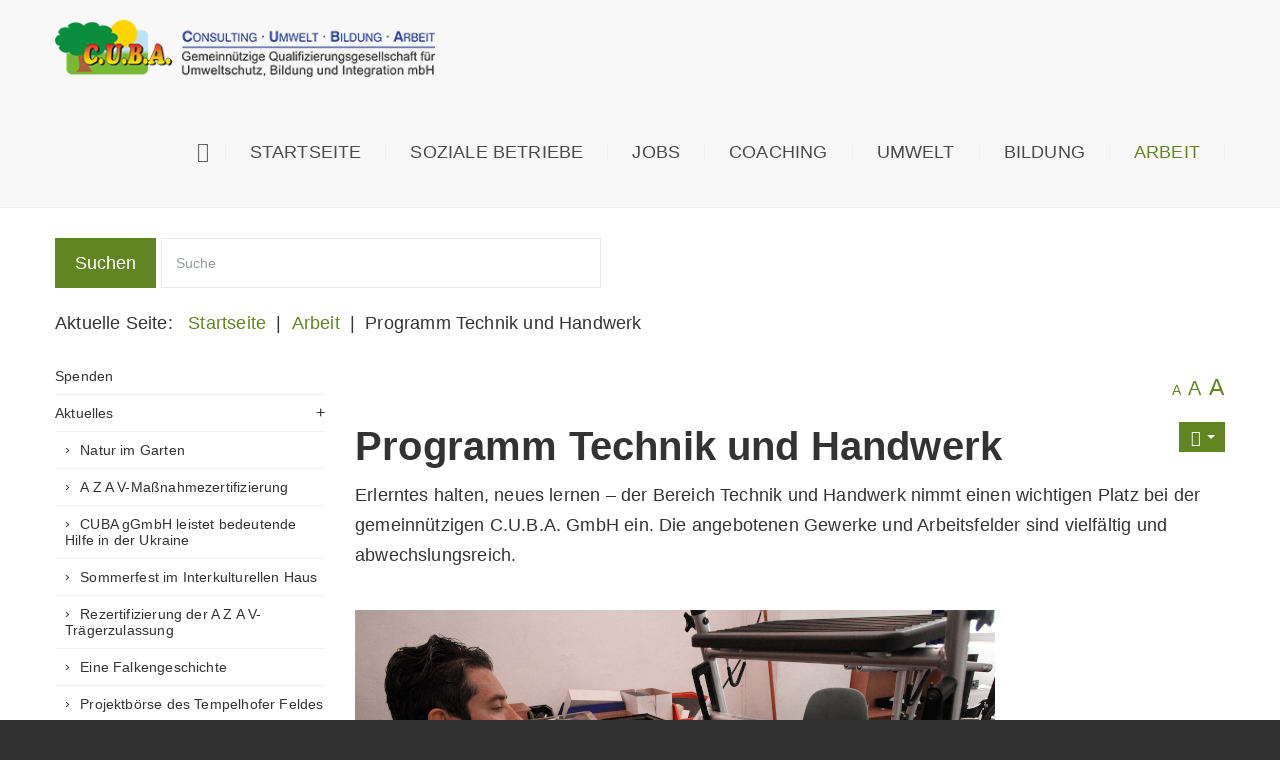

--- FILE ---
content_type: text/html; charset=utf-8
request_url: https://www.cuba-med.com/index.php/arbeit/projektarbeit-technik-und-handwerk
body_size: 15499
content:
<!DOCTYPE html>
<html xmlns="http://www.w3.org/1999/xhtml" xml:lang="de-de" lang="de-de" dir="ltr">
<head>
		
<meta http-equiv="X-UA-Compatible" content="IE=edge">
<meta name="viewport" content="width=device-width, initial-scale=1.0" />
<meta charset="utf-8" />
	<base href="https://www.cuba-med.com/index.php/arbeit/projektarbeit-technik-und-handwerk" />
	<meta name="keywords" content="Technik; Handwerk; Metallbearbeitung; Elektrotechnik; Holzbearbeitung; Oberflächenbehandlung; Aufarbeitung von Bürotechnik; Computertechnik und Kommunikationstechnik; Instandsetzung von Fahrrädern; Lagerhaltung und Logistik" />
	<meta name="author" content="Uwe Kretzmann" />
	<meta name="description" content="Erlerntes halten, neues lernen – der Bereich Technik und Handwerk nimmt einen wichtigen Platz bei der gemeinnützigen C.U.B.A. GmbH ein. Die angebotenen Gewerke und Arbeitsfelder sind vielfältig und abwechslungsreich." />
	<meta name="generator" content="Joomla! - Open Source Content Management" />
	<title>Programm Technik und Handwerk</title>
	<link href="https://www.cuba-med.com/index.php/component/search/?Itemid=218&amp;format=opensearch" rel="search" title="Suchen CUBA gGmbH" type="application/opensearchdescription+xml" />
	<link href="/components/com_jrealtimeanalytics/css/mainstyle.css" rel="stylesheet" />
	<link href="/plugins/system/jce/css/content.css?badb4208be409b1335b815dde676300e" rel="stylesheet" />
	<link href="/templates/jm-cleaning-company/css/bootstrap.10.css" rel="stylesheet" />
	<link href="/templates/jm-cleaning-company/css/bootstrap_responsive.10.css" rel="stylesheet" />
	<link href="/templates/jm-cleaning-company/css/template.10.css" rel="stylesheet" />
	<link href="/templates/jm-cleaning-company/css/offcanvas.10.css" rel="stylesheet" />
	<link href="/templates/jm-cleaning-company/css/template_responsive.10.css" rel="stylesheet" />
	<link href="https://cdnjs.cloudflare.com/ajax/libs/animate.css/4.1.1/animate.compat.min.css" rel="stylesheet" />
	<link href="https://cdnjs.cloudflare.com/ajax/libs/font-awesome/5.15.4/css/all.min.css" rel="stylesheet" />
	<link href="https://cdnjs.cloudflare.com/ajax/libs/font-awesome/5.15.4/css/v4-shims.min.css" rel="stylesheet" />
	<link href="/modules/mod_djmegamenu/assets/css/theme_override.min.css?4.3.6.pro" rel="stylesheet" />
	<link href="/plugins/system/gdpr/assets/css/cookieconsent.min.css" rel="stylesheet" />
	<link href="/plugins/system/gdpr/assets/css/jquery.fancybox.min.css" rel="stylesheet" />
	<link href="/templates/jm-cleaning-company/css/djmegamenu.10.css" rel="stylesheet" />
	<link href="/templates/jm-cleaning-company/css/custom.10.css" rel="stylesheet" />
	<style>
.dj-hideitem { display: none !important; }
div.mod_search105 input[type="search"]{ width:auto; }div.cc-window.cc-floating{max-width:32em}@media(max-width: 639px){div.cc-window.cc-floating:not(.cc-center){max-width: none}}div.cc-window, span.cc-cookie-settings-toggler{font-size:16px}div.cc-revoke{font-size:16px}div.cc-settings-label,span.cc-cookie-settings-toggle{font-size:14px}div.cc-window.cc-banner{padding:1em 1.8em}div.cc-window.cc-floating{padding:2em 1.8em}input.cc-cookie-checkbox+span:before, input.cc-cookie-checkbox+span:after{border-radius:1px}div.cc-center,div.cc-floating,div.cc-checkbox-container,div.gdpr-fancybox-container div.fancybox-content,ul.cc-cookie-category-list li,fieldset.cc-service-list-title legend{border-radius:0px}div.cc-window a.cc-btn,span.cc-cookie-settings-toggle{border-radius:0px}
	</style>
	<script type="application/json" class="joomla-script-options new">{"csrf.token":"7b35d88de0213bd2e39a273844667a60","system.paths":{"root":"","base":""}}</script>
	<script src="/media/jui/js/jquery.min.js"></script>
	<script src="/media/jui/js/jquery-noconflict.js"></script>
	<script src="/media/system/js/caption.js?e5aedd0eeeb6d499787cd44a043a9b3a"></script>
	<script src="/media/system/js/core.js?e5aedd0eeeb6d499787cd44a043a9b3a"></script>
	<script src="/media/system/js/html5fallback.js"></script>
	<script src="/media/jui/js/jquery-migrate.min.js?e5aedd0eeeb6d499787cd44a043a9b3a"></script>
	<script src="/media/jui/js/bootstrap.min.js?e5aedd0eeeb6d499787cd44a043a9b3a"></script>
	<script src="/media/jui/js/jquery.ui.core.min.js?e5aedd0eeeb6d499787cd44a043a9b3a"></script>
	<script src="/media/jui/js/jquery.ui.sortable.min.js?e5aedd0eeeb6d499787cd44a043a9b3a"></script>
	<script src="/components/com_jrealtimeanalytics/js/stream.js" defer></script>
	<script src="/components/com_jrealtimeanalytics/js/heatmap.js" defer></script>
	<script src="/plugins/system/ef4_jmframework/includes/assets/template/js/layout.min.js"></script>
	<script src="/templates/jm-cleaning-company/js/scripts.js"></script>
	<script src="/templates/jm-cleaning-company/js/offcanvas.js"></script>
	<script src="/templates/jm-cleaning-company/js/backtotop.js"></script>
	<script src="/templates/jm-cleaning-company/js/fontswitcher.js"></script>
	<script src="/templates/jm-cleaning-company/js/stickybar.js"></script>
	<script src="/modules/mod_djmegamenu/assets/js/jquery.djmegamenu.min.js?4.3.6.pro" defer></script>
	<script src="/plugins/system/gdpr/assets/js/jquery.fancybox.min.js" defer></script>
	<script src="/plugins/system/gdpr/assets/js/cookieconsent.min.js" defer></script>
	<script src="/plugins/system/gdpr/assets/js/init.js" defer></script>
	<script>
				var COM_JREALTIME_NETWORK_ERROR = 'A network error occurred during data stream: '; var jrealtimeBaseURI='https://www.cuba-med.com/';jQuery(window).on('load',  function() {
				new JCaption('img.caption');
			});jQuery(function($){ initTooltips(); $("body").on("subform-row-add", initTooltips); function initTooltips (event, container) { container = container || document;$(container).find(".hasTooltip").tooltip({"html": true,"container": "body"});} });var gdprConfigurationOptions = { complianceType: 'opt-in',
																			  cookieConsentLifetime: 365,
																			  cookieConsentSamesitePolicy: '',
																			  cookieConsentSecure: 0,
																			  disableFirstReload: 0,
																	  		  blockJoomlaSessionCookie: 1,
																			  blockExternalCookiesDomains: 1,
																			  externalAdvancedBlockingModeCustomAttribute: '',
																			  allowedCookies: '',
																			  blockCookieDefine: 1,
																			  autoAcceptOnNextPage: 0,
																			  revokable: 1,
																			  lawByCountry: 1,
																			  checkboxLawByCountry: 0,
																			  blockPrivacyPolicy: 1,
																			  cacheGeolocationCountry: 1,
																			  countryAcceptReloadTimeout: 1000,
																			  usaCCPARegions: null,
																			  dismissOnScroll: 0,
																			  dismissOnTimeout: 0,
																			  containerSelector: 'body',
																			  hideOnMobileDevices: 0,
																			  autoFloatingOnMobile: 0,
																			  autoFloatingOnMobileThreshold: 1024,
																			  autoRedirectOnDecline: 0,
																			  autoRedirectOnDeclineLink: '',
																			  showReloadMsg: 0,
																			  showReloadMsgText: 'Applying preferences and reloading the page...',
																			  defaultClosedToolbar: 0,
																			  toolbarLayout: 'basic',
																			  toolbarTheme: 'block',
																			  toolbarButtonsTheme: 'decline_first',
																			  revocableToolbarTheme: 'basic',
																			  toolbarPosition: 'bottom',
																			  toolbarCenterTheme: 'compact',
																			  revokePosition: 'revoke-top',
																			  toolbarPositionmentType: 1,
																			  positionCenterSimpleBackdrop: 0,
																			  positionCenterBlurEffect: 1,
																			  preventPageScrolling: 0,
																			  popupEffect: 'fade',
																			  popupBackground: '#000000',
																			  popupText: '#ffffff',
																			  popupLink: '#ffffff',
																			  buttonBackground: '#ffffff',
																			  buttonBorder: '#ffffff',
																			  buttonText: '#000000',
																			  highlightOpacity: '100',
																			  highlightBackground: '#ffffff',
																			  highlightBorder: '#ffffff',
																			  highlightText: '#000000',
																			  highlightDismissBackground: '#ffffff',
																		  	  highlightDismissBorder: '#ffffff',
																		 	  highlightDismissText: '#000000',
																			  hideRevokableButton: 0,
																			  hideRevokableButtonOnscroll: 0,
																			  customRevokableButton: 0,
																			  customRevokableButtonAction: 0,
																			  headerText: 'Diese Website verwendete Cookies!',
																			  messageText: 'Wir verwenden Cookies, um Ihnen die bestmögliche Funktionalität bieten zu können.',
																			  denyMessageEnabled: 0, 
																			  denyMessage: 'Sie haben Cookies abgelehnt. Um Ihnen die bestmögliche Funktionalität gewährleisten zu können, stimmen Sie bitte der Verwendung von Cookies zu.',
																			  placeholderBlockedResources: 0, 
																			  placeholderBlockedResourcesAction: '',
																	  		  placeholderBlockedResourcesText: 'Sie müssen Cookies akzeptieren und die Seite neu laden, um diesen Inhalt anzuzeigen.',
																			  placeholderIndividualBlockedResourcesText: 'You must accept cookies from {domain} and reload the page to view this content',
																			  placeholderIndividualBlockedResourcesAction: 0,
																			  placeholderOnpageUnlock: 0,
																			  scriptsOnpageUnlock: 0,
																			  dismissText: 'Schließen',
																			  allowText: 'ausgewählte Cookies erlauben',
																			  denyText: 'Cookies ablehnen',
																			  cookiePolicyLinkText: 'Cookie-Richtlinie',
																			  cookiePolicyLink: 'https://homepage.cuba-med.com/index.php/datenschutz/#cookies',
																			  cookiePolicyRevocableTabText: 'Cookie Einstellungen',
																			  privacyPolicyLinkText: 'Datenschutzerklärung',
																			  privacyPolicyLink: 'https://homepage.cuba-med.com/index.php/datenschutz',
																			  enableGdprBulkConsent: 0,
																			  enableCustomScriptExecGeneric: 0,
																			  customScriptExecGeneric: '',
																			  categoriesCheckboxTemplate: 'cc-checkboxes-light',
																			  toggleCookieSettings: 0,
																			  toggleCookieSettingsLinkedView: 0,
 																			  toggleCookieSettingsLinkedViewSefLink: '/index.php/component/gdpr/',
																	  		  toggleCookieSettingsText: '<span class="cc-cookie-settings-toggle">Einstellungen <span class="cc-cookie-settings-toggler">&#x25EE;</span></span>',
																			  toggleCookieSettingsButtonBackground: '#333333',
																			  toggleCookieSettingsButtonBorder: '#ffffff',
																			  toggleCookieSettingsButtonText: '#ffffff',
																			  showLinks: 1,
																			  blankLinks: '_blank',
																			  autoOpenPrivacyPolicy: 0,
																			  openAlwaysDeclined: 0,
																			  cookieSettingsLabel: 'Cookie Einstellungen:',
															  				  cookieSettingsDesc: 'Wählen Sie aus, welche Art von Cookies Sie aktivieren möchten, indem Sie auf die Kontrollkästchen klicken. Klicken Sie auf einen Kategorienamen, um weitere Informationen zu den verwendeten Cookies zu erhalten.',
																			  cookieCategory1Enable: 1,
																			  cookieCategory1Name: 'Notwendig',
																			  cookieCategory1Locked: 0,
																			  cookieCategory2Enable: 1,
																			  cookieCategory2Name: 'Preferences',
																			  cookieCategory2Locked: 0,
																			  cookieCategory3Enable: 1,
																			  cookieCategory3Name: 'Statistik',
																			  cookieCategory3Locked: 0,
																			  cookieCategory4Enable: 1,
																			  cookieCategory4Name: 'Marketing',
																			  cookieCategory4Locked: 0,
																			  cookieCategoriesDescriptions: {},
																			  alwaysReloadAfterCategoriesChange: 0,
																			  preserveLockedCategories: 0,
																			  reloadOnfirstDeclineall: 1,
																			  trackExistingCheckboxSelectors: '',
															  		  		  trackExistingCheckboxConsentLogsFormfields: 'name,email,subject,message',
																			  allowallShowbutton: 1,
																			  allowallText: 'Alle cookies akzeptieren',
																			  allowallButtonBackground: '#ffffff',
																			  allowallButtonBorder: '#ffffff',
																			  allowallButtonText: '#000000',
																			  allowallButtonTimingAjax: 'fast',
																			  includeAcceptButton: 0,
																			  trackConsentDate: 0,
																			  optoutIndividualResources: 0,
																			  blockIndividualResourcesServerside: 0,
																			  disableSwitchersOptoutCategory: 0,
																			  allowallIndividualResources: 1,
																			  blockLocalStorage: 0,
																			  blockSessionStorage: 0,
																			  externalAdvancedBlockingModeTags: 'iframe,script,img,source,link',
																			  enableCustomScriptExecCategory1: 0,
																			  customScriptExecCategory1: '',
																			  enableCustomScriptExecCategory2: 0,
																			  customScriptExecCategory2: '',
																			  enableCustomScriptExecCategory3: 0,
																			  customScriptExecCategory3: '',
																			  enableCustomScriptExecCategory4: 0,
																			  customScriptExecCategory4: '',
																			  debugMode: 0
																		};var gdpr_ajax_livesite='https://www.cuba-med.com/';var gdpr_enable_log_cookie_consent=1;var gdprUseCookieCategories=1;var gdpr_ajaxendpoint_cookie_category_desc='https://www.cuba-med.com/index.php?option=com_gdpr&task=user.getCookieCategoryDescription&format=raw';var gdprCookieCategoryDisabled1=1;var gdprCookieCategoryDisabled2=1;var gdprCookieCategoryDisabled3=1;var gdprCookieCategoryDisabled4=1;var gdprJSessCook='b6562d674679271e3ad2229a17efdb67';var gdprJSessVal='1f0c1c1832184e7a5fc93f333df2d0f3';var gdprJAdminSessCook='ac60afb56b0b855d5a187c7c51c66262';var gdprPropagateCategoriesSession=1;var gdprAlwaysPropagateCategoriesSession=1;var gdprFancyboxWidth=700;var gdprFancyboxHeight=800;var gdprCloseText='Schließen';
	</script>
	<link rel="stylesheet preload" href="https://cdnjs.cloudflare.com/ajax/libs/animate.css/4.1.1/animate.compat.min.css" as="style">
	<link rel="stylesheet preload" href="https://cdnjs.cloudflare.com/ajax/libs/font-awesome/5.15.4/css/all.min.css" as="style">
	<link rel="stylesheet preload" href="https://cdnjs.cloudflare.com/ajax/libs/font-awesome/5.15.4/css/v4-shims.min.css" as="style">
	<script async src="https://www.1a3c9a8ebcc58dac607cdcc47329d03d-gdprlock/gtag/js?id=G-46XD0WMNHH"></script>
	<script>
	  window.dataLayer = window.dataLayer || [];
	  function gtag(){dataLayer.push(arguments);}
	  gtag('js', new Date());
	  gtag('config', 'G-46XD0WMNHH');
	</script>

	<link href="https://www.cuba-med.com/images/micro-logo.png" rel="Shortcut Icon" />
</head>
<body class=" fixed sticky-bar off-canvas-right"><div class="dj-offcanvas-wrapper"><div class="dj-offcanvas-pusher"><div class="dj-offcanvas-pusher-in">
	<div id="jm-allpage">
		<div id="jm-page">
									
<div id="jm-offcanvas">
	<div id="jm-offcanvas-toolbar">
		<a class="toggle-nav close-menu"><span class="icon-remove"></span></a>
	</div>
	<div id="jm-offcanvas-content" class="jm-offcanvas">
			<div class="jm-module ">
		<div  class="jm-module-in">
					   		<h3 class="jm-title "><span>Stick</span> Menu</h3>
		   			    <div class="jm-module-content clearfix ">
		    	<ul class="nav menu mod-list">
<li class="item-101 default"><a href="/index.php" title="Startseite der Website der gemeinnützigen C.U.B.A. GmbH">Startseite</a></li><li class="item-663 deeper parent"><a href="/index.php/soziale-betriebe-2-0" title="Seit dem 01.08.2021 setzt das Land Berlin das Modellprojekt »Soziale Betriebe 2.0« um. Die »Sozialen Betriebe 2.0« zeichnen sich dadurch aus, dass Personen sozialversicherungspflichtig beschäftigt in marktnahen Tätigkeitsfeldern eingesetzt werden. Die Arbeitsverhältnisse sind gefördert.">Soziale Betriebe</a><ul class="nav-child unstyled small"><li class="item-564"><a href="/index.php/soziale-betriebe-2-0/cuba-medical-props" >cuba medical props</a></li><li class="item-665"><a href="/index.php/soziale-betriebe-2-0/cuba-tiny-house-berlin" >cuba tiny house berlin</a></li></ul></li><li class="item-198"><a href="/index.php/jobs" title="Aktuelle Stellenanzeigen der gemeinnützigen C.U.B.A. GmbH.">Jobs</a></li><li class="item-172 deeper parent"><a href="/index.php/coaching" title="Ein wichtiger Bereich der gemeinnützigen C.U.B.A. GmbH ist das Jobcoaching (ögB) und das Jobcoaching (AVGS). ">Coaching</a><ul class="nav-child unstyled small"><li class="item-410"><a href="/index.php/coaching/berliner-jobcoaches-bjc" title="Berliner Jobcoaches betreuen öffentlich geförderte Beschäftigte in Berlin.">Berliner Jobcoaching (BJC)</a></li><li class="item-411"><a href="/index.php/coaching/berliner-beschaeftigungstrainer-bjc" title="Berliner Beschäftigungstrainer betreuen öffentlich geförderte Beschäftigte in Berlin in fachlicher Hinsicht.">Berliner Beschäftigungstraining (BJC)</a></li><li class="item-217"><a href="/index.php/coaching/integration-behinderter-menschen" title="In der gemeinnnützigen C.U.B.A. GmbH arbeiten hauptsächlich ältere Menschen (50+) und Menschen mit Behinderung.">Integration von Menschen mit Behinderungen</a></li><li class="item-413"><a href="/index.php/coaching/oeffentlich-gefoerderte-beschaeftigung" title="Öffentlich geförderte Beschäftigung ist eine staatlich geförderte Maßnahme für Langzeitarbeitslose um wieder in den Arbeitsmarkt integriert zu werden.">Öffentlich geförderte Beschäftigung</a></li><li class="item-667"><a href="/index.php/coaching/integrationsberatung-nach-16k-sgb-ii" >Integrationsberatung nach § 16k SGB II</a></li></ul></li><li class="item-128"><a href="/index.php/umwelt" title="Eines der Ziele der gemeinnützigen C.U.B.A. GmbH ist die Verbesserung der Berliner Umweltbedingungen.">Umwelt</a></li><li class="item-112 deeper parent"><a href="/index.php/bildung" title="Eines der wichtigsten Instrumente, um Menschen in die Arbeitswelt zu integrieren, ist die Qualifizierung.">Bildung</a><ul class="nav-child unstyled small"><li class="item-136"><a href="/index.php/bildung/qualifizierung" title="Qualifizierung ist die Verbesserung der beruflichen Fähigkeiten.">Qualifizierung</a></li><li class="item-669"><a href="/index.php/bildung/oekologischer-projektgarten" >Ökologischer Projektgarten</a></li></ul></li><li class="item-130 active deeper parent"><a href="/index.php/arbeit" title="Die gemeinnützige C.U.B.A. GmbH unterstützt Langzeitarbeitslose beim Wiedereinstieg in das Arbeitsleben.">Arbeit</a><ul class="nav-child unstyled small"><li class="item-218 current active"><a href="/index.php/arbeit/projektarbeit-technik-und-handwerk" title="Die gemeinnützige C.U.B.A. GmbH  bietet Beschäftigung und Qualifizierung – vor allem im handwerklichen Bereich.">Programm Technik und Handwerk</a></li><li class="item-219"><a href="/index.php/arbeit/projektarbeit-umwelt-und-naturschutz" title="Die gemeinnützige C.U.B.A. GmbH  bietet Beschäftigung und Qualifizierung, unter anderem im Bereich Umwelt- und Naturschutz.">Programm Umwelt- und Naturschutz</a></li><li class="item-131"><a href="/index.php/arbeit/taubenkontrolle" title="Die gemeinnützige C.U.B.A. GmbH  bietet Beschäftigung und Qualifizierung, unter anderem im Bereich der tierschutzgerechten Taubenreduzierung nach dem Augsburger Modell.">Programm Taubenregulierung</a></li><li class="item-375"><a href="/index.php/arbeit/soziale-programme" title="Die gemeinnützige C.U.B.A. GmbH  bietet auch Arbeitsplätze, die vom Land Berlin im Rahmen des Programmes »Solidarisches Grundeinkommen« finanziert werden.">Soziale Programme</a></li><li class="item-158"><a href="/index.php/arbeit/ins-leben-integrieren" title="Das Integrationskonzept der gemeinnützigen C.U.B.A. GmbH umfasst Coaching, Beschäftigung und Qualifizierung.">Integration bei der CUBA gGmbH</a></li></ul></li></ul>
	      
		    </div>
		</div>
	</div>
	
	</div>
</div>																	
<header id="jm-bar-wrapp" class="">
	 
	
		<div id="jm-bar">  
		<div id="jm-bar-in" class="container-fluid">      
						<div id="jm-bar-left" class="pull-left clearfix">
				<div id="jm-logo-sitedesc">
										<div id="jm-logo">
						<a href="https://www.cuba-med.com/" >
														<img src="https://www.cuba-med.com/images/Cuba-Logo-Claim400.png" alt="Das linke Drittel des CUBA-Looogos zeigt ein kindlich dargestelltes Bild. Auf der linken Seite des Bildes steht im Vordergrund ein Laubbaum mit einer großen grünen Blätterkrone und einem dicken braunen Stamm. Der Baum steht auf einer hellgrünen Wiese, die bis zum Horizont reicht und über der ein hellblauer Himmel dargestellt ist. Rechts oben hinter der Blätterkrone des Baumes ist eine große gelbe Sonne platziert, die nur noch zu einem kleinen Teil vom Laubdach bedeckt wird. Beginnend bei der Hälfte des Baumstammes, bis über den rechten Rand des Bildes hinaus, sind die Großbuchstaben C  U  B  A  zu lesen. Die Größe der Buchstaben macht in etwa die Hälfte des Bildes aus. Rechts unten neben den Großbuchstaben sind gelb gefärbte Punkte platziert. Die Buchstaben sind in ihrem oberen Teil orange gefärbt und der Farbverlauf ändert sich zum unteren Teil hin in ein helles Gelb. Rechts neben dem Bild sind drei Zeilen Text abgebildet, die etwa zweidrittel der Breite des gesamten Looogos ausmachen. In der oberen Zeile stehen in blauen Großbuchstaben, die durch kleine blaue Punkte auf halber Höhe getrennt werden – – die vier Begriffe: CONSULTING, UMWELT, BILDUNG, ARBEIT. Die beiden Zeilen darunter werden durch eine blaue Linie abgetrennt. Die erste Zeile der schwarzen Schrift bildet die Worte: Gemeinnützige Qualifizierungsgesellschaft für – – und die zweite Zeile die Worte:  Umweltschutz, Bildung und Integration sowie die Abkürzung – mbH." />
													</a>
					</div>
															<div id="jm-sitedesc">
						                        					</div>
									</div>
			</div>
			 

						<div id="jm-bar-right" class="pull-right ">
				<div id="jm-djmenu" class="clearfix">
					    <div class="jm-module-raw ">
        <div class="dj-megamenu-wrapper" data-tmpl="jm-cleaning-company">
		<ul id="dj-megamenu93" class="dj-megamenu dj-megamenu-override dj-megamenu-wcag horizontalMenu  dj-fa-5" data-options='{"wrap":null,"animIn":"fadeInUp","animOut":"zoomOut","animSpeed":"normal","openDelay":"250","closeDelay":"500","event":"mouseenter","eventClose":"mouseleave","parentOpen":0,"fixed":"0","offset":"0","theme":"override","direction":"ltr","wcag":"1","overlay":"0"}' data-trigger="979" role="menubar" aria-label="DJ-MegaMenu">
		<li class="dj-up itemid101 first" role="none"><a class="dj-up_a  " href="/index.php" title="Startseite der Website der gemeinnützigen C.U.B.A. GmbH"  role="menuitem"><span ><span class="title"><span class="name">Startseite</span></span></span></a></li><li class="dj-up itemid663 parent" role="none"><a class="dj-up_a  "  aria-haspopup="true" aria-expanded="false" href="/index.php/soziale-betriebe-2-0" title="Seit dem 01.08.2021 setzt das Land Berlin das Modellprojekt »Soziale Betriebe 2.0« um. Die »Sozialen Betriebe 2.0« zeichnen sich dadurch aus, dass Personen sozialversicherungspflichtig beschäftigt in marktnahen Tätigkeitsfeldern eingesetzt werden. Die Arbeitsverhältnisse sind gefördert."  role="menuitem"><span class="dj-drop" ><span class="title"><span class="name">Soziale Betriebe</span></span><span class="arrow" aria-hidden="true"></span></span></a><div class="dj-subwrap  single_column subcols1" style=""><div class="dj-subwrap-in" style="width:200px;"><div class="dj-subcol" style="width:200px"><ul class="dj-submenu" role="menu" aria-label="Soziale Betriebe"><li class="itemid564 first" role="none"><a href="/index.php/soziale-betriebe-2-0/cuba-medical-props"  role="menuitem"><span class="title"><span class="name">cuba medical props</span></span></a></li><li class="itemid665" role="none"><a href="/index.php/soziale-betriebe-2-0/cuba-tiny-house-berlin"  role="menuitem"><span class="title"><span class="name">cuba tiny house berlin</span></span></a></li></ul></div></div></div></li><li class="dj-up itemid198" role="none"><a class="dj-up_a  " href="/index.php/jobs" title="Aktuelle Stellenanzeigen der gemeinnützigen C.U.B.A. GmbH."  role="menuitem"><span ><span class="title"><span class="name">Jobs</span></span></span></a></li><li class="dj-up itemid172 parent" role="none"><a class="dj-up_a  "  aria-haspopup="true" aria-expanded="false" href="/index.php/coaching" title="Ein wichtiger Bereich der gemeinnützigen C.U.B.A. GmbH ist das Jobcoaching (ögB) und das Jobcoaching (AVGS). "  role="menuitem"><span class="dj-drop" ><span class="title"><span class="name">Coaching</span></span><span class="arrow" aria-hidden="true"></span></span></a><div class="dj-subwrap  single_column subcols1" style=""><div class="dj-subwrap-in" style="width:200px;"><div class="dj-subcol" style="width:200px"><ul class="dj-submenu" role="menu" aria-label="Coaching"><li class="itemid410 first" role="none"><a href="/index.php/coaching/berliner-jobcoaches-bjc" title="Berliner Jobcoaches betreuen öffentlich geförderte Beschäftigte in Berlin."  role="menuitem"><span class="title"><span class="name">Berliner Jobcoaching (BJC)</span></span></a></li><li class="itemid411" role="none"><a href="/index.php/coaching/berliner-beschaeftigungstrainer-bjc" title="Berliner Beschäftigungstrainer betreuen öffentlich geförderte Beschäftigte in Berlin in fachlicher Hinsicht."  role="menuitem"><span class="title"><span class="name">Berliner Beschäftigungstraining (BJC)</span></span></a></li><li class="itemid217" role="none"><a href="/index.php/coaching/integration-behinderter-menschen" title="In der gemeinnnützigen C.U.B.A. GmbH arbeiten hauptsächlich ältere Menschen (50+) und Menschen mit Behinderung."  role="menuitem"><span class="title"><span class="name">Integration von Menschen mit Behinderungen</span></span></a></li><li class="itemid413" role="none"><a href="/index.php/coaching/oeffentlich-gefoerderte-beschaeftigung" title="Öffentlich geförderte Beschäftigung ist eine staatlich geförderte Maßnahme für Langzeitarbeitslose um wieder in den Arbeitsmarkt integriert zu werden."  role="menuitem"><span class="title"><span class="name">Öffentlich geförderte Beschäftigung</span></span></a></li><li class="itemid667" role="none"><a href="/index.php/coaching/integrationsberatung-nach-16k-sgb-ii"  role="menuitem"><span class="title"><span class="name">Integrationsberatung nach § 16k SGB II</span></span></a></li></ul></div></div></div></li><li class="dj-up itemid128" role="none"><a class="dj-up_a  " href="/index.php/umwelt" title="Eines der Ziele der gemeinnützigen C.U.B.A. GmbH ist die Verbesserung der Berliner Umweltbedingungen."  role="menuitem"><span ><span class="title"><span class="name">Umwelt</span></span></span></a></li><li class="dj-up itemid112 parent" role="none"><a class="dj-up_a  "  aria-haspopup="true" aria-expanded="false" href="/index.php/bildung" title="Eines der wichtigsten Instrumente, um Menschen in die Arbeitswelt zu integrieren, ist die Qualifizierung."  role="menuitem"><span class="dj-drop" ><span class="title"><span class="name">Bildung</span></span><span class="arrow" aria-hidden="true"></span></span></a><div class="dj-subwrap  single_column subcols1" style=""><div class="dj-subwrap-in" style="width:200px;"><div class="dj-subcol" style="width:200px"><ul class="dj-submenu" role="menu" aria-label="Bildung"><li class="itemid136 first" role="none"><a href="/index.php/bildung/qualifizierung" title="Qualifizierung ist die Verbesserung der beruflichen Fähigkeiten."  role="menuitem"><span class="title"><span class="name">Qualifizierung</span></span></a></li><li class="itemid669" role="none"><a href="/index.php/bildung/oekologischer-projektgarten"  role="menuitem"><span class="title"><span class="name">Ökologischer Projektgarten</span></span></a></li></ul></div></div></div></li><li class="dj-up itemid130 active parent" role="none"><a class="dj-up_a active "  aria-haspopup="true" aria-expanded="false" href="/index.php/arbeit" title="Die gemeinnützige C.U.B.A. GmbH unterstützt Langzeitarbeitslose beim Wiedereinstieg in das Arbeitsleben."  role="menuitem"><span class="dj-drop" ><span class="title"><span class="name">Arbeit</span></span><span class="arrow" aria-hidden="true"></span></span></a><div class="dj-subwrap  single_column subcols1" style=""><div class="dj-subwrap-in" style="width:200px;"><div class="dj-subcol" style="width:200px"><ul class="dj-submenu" role="menu" aria-label="Arbeit"><li class="itemid218 first current active" role="none"><a class="active " href="/index.php/arbeit/projektarbeit-technik-und-handwerk" title="Die gemeinnützige C.U.B.A. GmbH  bietet Beschäftigung und Qualifizierung – vor allem im handwerklichen Bereich."  role="menuitem"><span class="title"><span class="name">Programm Technik und Handwerk</span></span></a></li><li class="itemid219" role="none"><a href="/index.php/arbeit/projektarbeit-umwelt-und-naturschutz" title="Die gemeinnützige C.U.B.A. GmbH  bietet Beschäftigung und Qualifizierung, unter anderem im Bereich Umwelt- und Naturschutz."  role="menuitem"><span class="title"><span class="name">Programm Umwelt- und Naturschutz</span></span></a></li><li class="itemid131" role="none"><a href="/index.php/arbeit/taubenkontrolle" title="Die gemeinnützige C.U.B.A. GmbH  bietet Beschäftigung und Qualifizierung, unter anderem im Bereich der tierschutzgerechten Taubenreduzierung nach dem Augsburger Modell."  role="menuitem"><span class="title"><span class="name">Programm Taubenregulierung</span></span></a></li><li class="itemid375" role="none"><a href="/index.php/arbeit/soziale-programme" title="Die gemeinnützige C.U.B.A. GmbH  bietet auch Arbeitsplätze, die vom Land Berlin im Rahmen des Programmes »Solidarisches Grundeinkommen« finanziert werden."  role="menuitem"><span class="title"><span class="name">Soziale Programme</span></span></a></li><li class="itemid158" role="none"><a href="/index.php/arbeit/ins-leben-integrieren" title="Das Integrationskonzept der gemeinnützigen C.U.B.A. GmbH umfasst Coaching, Beschäftigung und Qualifizierung."  role="menuitem"><span class="title"><span class="name">Integration bei der CUBA gGmbH</span></span></a></li></ul></div></div></div></li></ul>
	</div>    </div>
    <div class="jm-module-raw  visible-desktop">
        

<div class="custom visible-desktop"  >
	<p><a class="toggle-nav menu"><span class="icon-align-justify"></span></a></p></div>
    </div>

				</div>
			</div> 
			 
		</div>
	</div>
	</header>
							
 
							<div id="jm-system-message"><div class="container-fluid"><div id="system-message-container">
	</div>
</div></div>							
							 
<div id="jm-main">
	<div class="container-fluid">
		
				<div class="row-fluid">
			<div id="jm-breadcrumbs" class="span12 ">
				<div class="search search-ms visible-desktop mod_search105">
	<form action="/index.php/arbeit/projektarbeit-technik-und-handwerk" method="post" class="form-inline">
		 <button class="button btn btn-primary" onclick="this.form.searchword.focus();">Suchen</button><label for="mod-search-searchword105" class="element-invisible">Suchen ...</label> <input name="searchword" id="mod-search-searchword105" maxlength="200"  class="inputbox search-query" type="search" size="50" placeholder="Suche" />		<input type="hidden" name="task" value="search" />
		<input type="hidden" name="option" value="com_search" />
		<input type="hidden" name="Itemid" value="218" />
	</form>
</div>
<div aria-label="Breadcrumbs" role="navigation">
	<ul itemscope itemtype="https://schema.org/BreadcrumbList" class="breadcrumb">
					<li>
				Aktuelle Seite: &#160;
			</li>
		
						<li itemprop="itemListElement" itemscope itemtype="https://schema.org/ListItem">
											<a itemprop="item" href="/index.php" class="pathway"><span itemprop="name">Startseite</span></a>
					
											<span class="divider">
							|						</span>
										<meta itemprop="position" content="1">
				</li>
							<li itemprop="itemListElement" itemscope itemtype="https://schema.org/ListItem">
											<a itemprop="item" href="/index.php/arbeit" class="pathway"><span itemprop="name">Arbeit</span></a>
					
											<span class="divider">
							|						</span>
										<meta itemprop="position" content="2">
				</li>
							<li itemprop="itemListElement" itemscope itemtype="https://schema.org/ListItem" class="active">
					<span itemprop="name">
						Programm Technik und Handwerk					</span>
					<meta itemprop="position" content="3">
				</li>
				</ul>
</div>

			</div>
		</div>
				<div class="row-fluid">
			<div id="jm-content" class="span9 offset3" data-xtablet="span12" data-tablet="span12" data-mobile="span12">
												<main id="jm-maincontent">
										<div id="jm-font-switcher" class="text-right">
						<a href="javascript:void(0);" class="texttoggler small" rel="smallview" title="small size">A</a>
						<a href="javascript:void(0);" class="texttoggler normal" rel="normalview" title="normal size">A</a>
						<a href="javascript:void(0);" class="texttoggler large" rel="largeview" title="large size">A</a>						
						<script type="text/javascript">
						//documenttextsizer.setup("shared_css_class_of_toggler_controls")
						documenttextsizer.setup("texttoggler");
						</script>
					</div>
										<div class="item-page" itemscope itemtype="https://schema.org/Article">
	<meta itemprop="inLanguage" content="de-DE" />
	
		
								
<div class="icons">
	
					<div class="btn-group pull-right">
				<button class="btn dropdown-toggle" type="button" id="dropdownMenuButton-34" aria-label="Benutzerwerkzeuge"
				data-toggle="dropdown" aria-haspopup="true" aria-expanded="false">
					<span class="icon-cog" aria-hidden="true"></span>
					<span class="caret" aria-hidden="true"></span>
				</button>
								<ul class="dropdown-menu actions">
											<li class="print-icon"> <a href="/index.php/arbeit/projektarbeit-technik-und-handwerk?tmpl=component&amp;print=1" title="Eintrag ausdrucken < Programm Technik und Handwerk >" onclick="window.open(this.href,'win2','status=no,toolbar=no,scrollbars=yes,titlebar=no,menubar=no,resizable=yes,width=640,height=480,directories=no,location=no'); return false;" rel="nofollow">			<span class="icon-print" aria-hidden="true"></span>
		Drucken	</a> </li>
																<li class="email-icon"> <a href="/index.php/component/mailto/?tmpl=component&amp;template=jm-cleaning-company&amp;link=f6a83d6dc21697646af64179d9177f1c517a1543" title="Link einem Freund via E-Mail senden" onclick="window.open(this.href,'win2','width=400,height=450,menubar=yes,resizable=yes'); return false;" rel="nofollow">			<span class="icon-envelope" aria-hidden="true"></span>
		E-Mail	</a> </li>
														<li class="print-icon"><a href="/index.php/arbeit/projektarbeit-technik-und-handwerk?tmpl=component&amp;format=pdf" onclick="window.open(this.href,'win2','status=no,toolbar=no,scrollbars=yes,titlebar=no,menubar=no,resizable=yes,width=640,height=480,directories=no,location=no'); return false;" title="PDF" rel="nofollow"><span class="glyphicon glyphicon-file icon-file"></span>PDF</a></li></ul>
			</div>
		
	</div>
			
		
	
	
		
								<div itemprop="articleBody">
		<h1>Programm Technik und Handwerk</h1>
<p>Erlerntes halten, neues lernen – der Bereich Technik und Handwerk nimmt einen wichtigen Platz bei der gemeinnützigen&nbsp;C.U.B.A. GmbH ein. Die angebotenen Gewerke und Arbeitsfelder sind vielfältig und abwechslungsreich.</p>
<p>&nbsp;</p>
<p><img src="/images/Handwerk/Alizada_Rollator_640x445_08092020.jpg" alt="Das Bild zeigt einen Teilnehmenden bei der Aufbereitung eines Rollators." width="640" height="445" /></p>
<p><span style="font-size: 10pt; font-family: arial, helvetica, sans-serif;">Teilnehmender beim Aufarbeiten eines Rollators. (Abbildung:&nbsp;C.U.B.A. gGmbH)</span></p>
<p>&nbsp;</p>
<p>Seit Anfang der neunzehnhundertneunziger Jahre liegt der Arbeitsschwerpunkt bei der&nbsp;C.U.B.A. gGmbH in der Aufarbeitung ausgesonderter Medizintechnik.</p>
<p>&nbsp;</p>
<h2>Wiederverwertung</h2>
<p>Die <em>betagte</em> Technik muss in den Krankenhäusern, Arztpraxen und sonstigen Einrichtungen der Gesundheitspflege <em>moderner</em> Medizintechnik weichen. Hinter dieser Tätigkeit steht für die&nbsp;C.U.B.A. gGmbH in erster Linie der Gedanke der Wiederverwertung, des Recyclings und der Hilfe für Menschen in Armutsregionen.</p>
<p>&nbsp;</p>
<h3>Umfangreiches Arbeitsspektrum</h3>
<p>Der Bereich Technik und Handwerk bei der&nbsp;C.U.B.A. gGmbH umfasst die</p>
<ul>
<li>Metallbearbeitung,</li>
<li>Elektrotechnik,</li>
<li>Holzbearbeitung,</li>
<li>Oberflächenbehandlung von Holz und Metall,</li>
<li>Aufarbeitung von Büro-, Computer- und Kommunikationstechnik,</li>
<li>Instandsetzung von Fahrrädern sowie</li>
<li>die Lagerhaltung und Logistik.</li>
</ul>
<p>&nbsp;</p>
<p><span style="font-family: arial, helvetica, sans-serif; font-size: 10pt;"><img src="/images/Handwerk/Bettenaufarbeitung_500x360px_2020-04-29.jpg" alt="Das Bild zeigt einen Teilnehmenden bei der Aufarbeitung von Krankenhausbetten in der Werkstatt. Im Hintergrund sind weitere Krankenhausbetten zu erkennen." width="621" height="447" /></span></p>
<p><span style="font-size: 10pt; font-family: arial, helvetica, sans-serif;">Ein Teilnehmender bei der Aufarbeitung von Krankenhausbetten. (Abbildung:&nbsp;C.U.B.A. gGmbH) </span></p>
<p>&nbsp;</p>
<p>Die Einarbeitung und weitere Betreuung am Arbeitsplatz erfolgt durch technisches Fach&shy;personal, das auch Teamleitungsfunktionen übernimmt. In allen aufgezeigten Arbeitsfeldern können Teilnehmende mit gesundheitlichen oder sprachlichen Einschränkungen, sowie auch Teilnehmende ohne Berufsausbildung, beschäftigt werden.</p>
<p>&nbsp;</p>
<h3>Lernen und vertiefen</h3>
<p>Wenn Sie handwerklich/technisch orientiert sind, können Sie bei der&nbsp;C.U.B.A. gGmbH</p>
<ul>
<li>Ihre bereits vorhandenen handwerklichen Kenntnisse und Fertigkeiten auffrischen und festigen.</li>
<li>zusätzliche handwerkliche Kenntnisse und Fertigkeiten erwerben.</li>
<li>sich zu Grundlagen und Anforderungen des Arbeitsschutzes schulen lassen.</li>
<li>interkulturelle Zusammenarbeit kennenlernen und verinnerlichen.</li>
<li>die sprachlichen Fähigkeiten der deutschen Sprache vertiefen (Menschen mit Migrationsbiografie).</li>
</ul>
<p><a href="/index.php/coaching/berliner-jobcoaches-bjc">Der interne Link führt zum Beitrag über das »Berliner Jobcoaching (BJC)«.</a>&nbsp;BJC ist das Kürzel für&nbsp;»Berliner&nbsp;Jobcoaching«. Neben den fachlichen Inhalten wird die teilnehmenden Personen Unterstützung im Rahmen des »Jobcoachings«. Außerdem werden Sie zu individuellen Fragen beraten. Diese drehen sich beispielsweise um Bewerbungstraining, Behördenkontakte, Rentenfragen und so weiter.</p>
<p><a href="/index.php/bildung/qualifizierung">Weiterführende Informationen entnehmen Sie bitte dem internen Link zum Beitrag »Berufliche Bildung und Qualifizierung«</a>&nbsp;und <a href="/index.php/jobs">dem internen Link zu der Seite mit den Jobangeboten der&nbsp;C.U.B.A. gGmbH.</a><br /><br /></p>
<p>Die Projektarbeit im Bereich Technik und Handwerk wird gefördert durch:</p>
<ul>
<li>die Agentur für Arbeit,</li>
<li>die Berliner Jobcenter und</li>
<li>das Land Berlin (Senatsverwaltung für Integration, Arbeit und Soziales).<br /><br /></li>
</ul>
<p>&nbsp;</p> 	</div>

						
							</div>
				</main>
											</div>
						<aside id="jm-left" class="span3 offset-12" data-xtablet="span12 first-span" data-tablet="span12 first-span" data-mobile="span12 first-span">
				<div class="">
					
	<div class="jm-module // Kommentar - eigener Rahmen
.rrrr {

  font-size: 12px;
}">
		<div  class="jm-module-in">
					    <div class="jm-module-content clearfix notitle">
		    	<ul class="nav menu mod-list">
<li class="item-162"><a href="/index.php/spenden" title="Die gemeinnützige C.U.B.A. GmbH darf steuerbegünstigt Spenden sammeln und Spendenquittungen ausstellen.">Spenden</a></li><li class="item-369 deeper parent"><a href="/index.php/aktuelles" title="Die Themen für den Bereich »Aktuelles« werden von Mitarbeitenden der gemeinnützigen C.U.B.A. GmbH verfasst. In der Regel werden aktuelle Ereignisse kommentiert.">Aktuelles</a><ul class="nav-child unstyled small"><li class="item-668"><a href="/index.php/aktuelles/natur-im-garten" >Natur im Garten</a></li><li class="item-662"><a href="/index.php/aktuelles/azav-massnahmezertifizierung" >A Z A V-Maßnahmezertifizierung</a></li><li class="item-566"><a href="/index.php/aktuelles/c-u-b-a-ggmbh-leistet-bedeutende-hilfe-in-der-ukraine" >CUBA gGmbH leistet bedeutende Hilfe in der Ukraine</a></li><li class="item-661"><a href="/index.php/aktuelles/sommerfest-im-interkulturellen-haus-in-schoeneberg" >Sommerfest im Interkulturellen Haus</a></li><li class="item-414"><a href="/index.php/aktuelles/azav-zulassung-bestaetigt" >Rezertifizierung der A Z A V-Trägerzulassung</a></li><li class="item-660"><a href="/index.php/aktuelles/eine-falkengeschichte" >Eine Falkengeschichte</a></li><li class="item-654"><a href="/index.php/aktuelles/projektboerse-des-tempelhofer-feldes" >Projektbörse des Tempelhofer Feldes</a></li><li class="item-607"><a href="/index.php/aktuelles/verwundetenhilfe" >Hilfe für Verwundete</a></li><li class="item-653"><a href="/index.php/aktuelles/muell-sammel-termine-2023-maerz-bis-mai" >Müll-Sammel-Termine bis Mai 2023</a></li><li class="item-650"><a href="/index.php/aktuelles/aids-arbeitgeberdeklaration-unterzeichnet" >Aids-Arbeitgeber-Deklaration</a></li><li class="item-649"><a href="/index.php/aktuelles/muell-sammel-termine-2022-2023" >Müll-Sammel-Termine 2022/2023</a></li><li class="item-648"><a href="/index.php/aktuelles/beitrag-berliner-woche" >Beitrag Berliner Woche</a></li><li class="item-624"><a href="/index.php/aktuelles/world-clean-up-day" >World Clean Up Day</a></li><li class="item-625"><a href="/index.php/aktuelles/berliner-freiwilligenboerse" >Berliner Freiwilligenbörse</a></li><li class="item-593"><a href="/index.php/aktuelles/weitere-ukraine-hilfsgueter" >Weitere Ukraine-Hilfsgüter</a></li><li class="item-594"><a href="/index.php/aktuelles/15-berliner-freiwilligenboerse" >15. Berliner Freiwilligenbörse</a></li><li class="item-585"><a href="/index.php/aktuelles/ukraine-hilfsgueter-fuer-moldawien" >Ukraine Hilfsgüter in Moldawien </a></li><li class="item-552"><a href="/index.php/aktuelles/muell-sammel-termine-2022" >Müll-Sammel-Termine 2022</a></li><li class="item-576"><a href="/index.php/aktuelles/erneute-hilfslieferungen-fuer-die-ukraine" >Hilfslieferungen für die Ukraine</a></li><li class="item-408"><a href="/index.php/aktuelles/menschen-mit-behinderungen" >Menschen mit Behinderungen</a></li><li class="item-497"><a href="/index.php/aktuelles/tag-der-stadtnatur" >Tag der StadtNatur</a></li><li class="item-500"><a href="/index.php/aktuelles/muell-sammel-termine-2021" >Tempelhofer Feld – Müll-Termine</a></li><li class="item-498"><a href="/index.php/aktuelles/brandschutzschulung" >Brandschutzschulung</a></li><li class="item-415"><a href="/index.php/aktuelles/teil-des-zero-waste-netzwerks" >Teil des Zero-Waste-Netzwerks</a></li><li class="item-444"><a href="/index.php/aktuelles/ehrenamtliches-engagement" > Ehrenamtliches Engagement </a></li><li class="item-388"><a href="/index.php/aktuelles/lesen-und-schreiben-lernen" >Lesen und Schreiben lernen</a></li><li class="item-398"><a href="/index.php/aktuelles/c-u-b-a-erhaelt-spende" >CUBA erhält Spende</a></li><li class="item-374"><a href="/index.php/aktuelles/weltalphatag" >Weltalphatag</a></li><li class="item-407"><a href="/index.php/aktuelles/wenn-tauben-lesen-koennten" >Alternativ genutztes Altpapier</a></li><li class="item-372"><a href="/index.php/aktuelles/mdb-besucht-c-u-b-a-ggmbh" >MdB besucht CUBA</a></li><li class="item-391"><a href="/index.php/aktuelles/masken-fuer-gehoerlose" >Masken für Gehörlose</a></li><li class="item-249"><a href="/index.php/aktuelles/turmfalken-und-ringeltauben" >Turmfalken und Ringeltauben</a></li><li class="item-234"><a href="/index.php/aktuelles/berufliche-bildung" >Berufliche Bildung</a></li></ul></li><li class="item-174"><a href="/index.php/praesentation" title="Veranstaltungen welche die gemeinnützige C.U.B.A. GmbH ausrichtet, beziehungsweise an denen die C.U.B.A. gGmbH teilnimmt.">Veranstaltungen</a></li></ul>
	      
		    </div>
		</div>
	</div>
					</div>
			</aside>
								</div>
	</div>
</div>
							
							
<div id="jm-footer-mod" class=" jm-footer">
	<div class="container-fluid">
		<div id="jm-footer-mod-in">
			<div class="row-fluid jm-flexiblock jm-footer"><div class="span12"  data-default="span12" data-wide="span12" data-normal="span12" data-xtablet="span12" data-tablet="span100" data-mobile="span100"><div class="row-fluid"><div class="span10">	<div class="jm-module ">
		<div  class="jm-module-in">
					    <div class="jm-module-content clearfix notitle">
		    	

<div class="custom"  >
	<p style="text-align: left;"><strong> Zertifizierung nach A&nbsp;Z&nbsp;A&nbsp;V:</strong>&nbsp;&nbsp;&nbsp;&nbsp;&nbsp;&nbsp;&nbsp;&nbsp;</p>
<p style="text-align: left;">Es folgen zwei Links in der Form der Zertifizierungssiegel.&nbsp;– Das erste zur Trägerzulassung und das zweite zur Maßnahmezulassung der Aktivierung und beruflichen Eingliederung:&nbsp; &nbsp;&nbsp;</p>
<p style="text-align: left;">&nbsp;&nbsp;&nbsp;&nbsp;&nbsp; &nbsp;<strong>&nbsp;&nbsp;&nbsp;&nbsp;&nbsp;&nbsp;&nbsp;&nbsp;&nbsp;&nbsp;&nbsp;&nbsp;&nbsp;&nbsp;&nbsp;&nbsp;&nbsp;&nbsp;&nbsp; <br /></strong></p>
<p style="text-align: left;">&nbsp; &nbsp;&nbsp; <a href="/images/pdf/ZertTraeg_CUBA_A1805012_2023-09-18.pdf" target="_self"><strong><img src="/images/Logos/siegel-tr-azav.png" alt="Link zur internen Website der Zertifizierungsurkunde für die »A Z A V-Trägerzulassung«. Das A Z A V-Siegel der Zertpunkt ist ein Sechseck mit einer dünnen schwarzen Umrandung und dem Schriftzug »Zertifiziert nach A Z A V Trägerzulassung«. Im Zentrum des Sechsecks befindet sich ein hellroter Punkt mit dem Schriftzug ZERTPUNKT in Großbuchstaben. Zwischen den beiden vertikal versetzten Wörtern ZERT und PUNKT ist im Zentrum des Punktes ein weißes Häkchen gesetzt." width="121" height="103" /></strong></a> &nbsp;&nbsp;&nbsp;&nbsp;&nbsp;&nbsp;&nbsp;&nbsp; &nbsp; &nbsp; &nbsp; &nbsp;&nbsp;&nbsp;&nbsp;&nbsp;&nbsp;&nbsp;&nbsp;&nbsp;&nbsp;&nbsp;&nbsp;&nbsp;&nbsp;&nbsp;&nbsp;&nbsp;&nbsp; &nbsp;&nbsp; <a href="/images/pdf/AZAV-MN-Zulassung_P45SGBIII_Nr-1-3_2024-06-19.pdf" title="Liste der Maßnahmezulassungen nach AZAV."><img src="/images/Logos/AZAV-kiwa-ZERTPUNKT_Massnahme-Logo_grau-schwarz_2024-02-23.jpg" alt="Link zur internen Website der Zertifizierungsurkunde für die Maßnahmezulassung zur Aktivierung und beruflichen Eingliederung. Das A Z A V-Siegel der Zertpunkt ist ein Sechseck mit einer dünnen schwarzen Umrandung und dem Schriftzug »Zertifiziert nach A Z A V Maßnahmezulassung zur Aktivierung und beruflichen Eingliederung«. Im Zentrum des Sechsecks befindet sich ein hellroter Punkt mit dem Schriftzug ZERTPUNKT in Großbuchstaben. Zwischen den beiden vertikal versetzten Wörtern ZERT und PUNKT ist im Zentrum des Punktes ein weißes Häkchen gesetzt." width="116" height="98" /></a> &nbsp; &nbsp; &nbsp; &nbsp;&nbsp; &nbsp; &nbsp; &nbsp; &nbsp; &nbsp; &nbsp; &nbsp; &nbsp;&nbsp;</p>
<p>&nbsp;&nbsp;</p>
<p>Die C.U.B.A. gGmbH ist nach der Akkreditierungs- und Zulassungsverordnung Arbeitsförderung als Maßnahmeträger für arbeitsmarktliche Dienstleistungen zertifiziert.&nbsp;</p>
<p>&nbsp;</p>
<p style="text-align: left;"><a href="https://www.kiwa.com/de/de/kontakt/standorte2/kiwa-zertpunkt-gmbh/" target="_blank" rel="noopener">Link zur externen Website des&nbsp;Zertifizierungsunternehmen kiwa ZERTPUNKT</a></p>
<p>&nbsp;</p>
<p><span style="font-size: 8pt;"><span style="font-size: 10pt;"><span style="font-size: 10pt;">© 2020 C.U.B.A. gemeinnützige Qualifizierungsgesellschaft für Umweltschutz, Bildung und Integration mbH</span><span style="font-size: 8pt;">&nbsp; •&nbsp; Soziale Medien (es folgt ein externer Link)&nbsp;<a href="https://www.2343ec78a04c6ea9d80806345d31fd78-gdprlock/CUBAgGmbH">&nbsp;<img src="/images/Icons/f_logo_RGB-White_144.png" alt="Externer Link zur Facebook-Seite der gemeinnützigen C.U.B.A. GmbH." width="45" height="45" /></a></span></span> </span></p>
<p>&nbsp;</p>
<p>&nbsp;</p></div>
	      
		    </div>
		</div>
	</div>
	</div></div></div></div>		</div>
	</div>
</div>
							
<footer id="jm-footer" class="">
	<div class="container-fluid clearfix jm-footer">
		<div id="jm-footer-in" class="row-fluid">
						<div id="jm-footer-left" class="span4 pull-left ">
				<div id="jm-copyrights">
					<ul class="nav menu mod-list">
<li class="item-664 deeper parent"><a href="/index.php/das-unternehmen" title="In diesem Menü sind die wichtigsten Daten zur C.U.B.A. gGmbH enthalten.">Das Unternehmen</a><ul class="nav-child unstyled small"><li class="item-194"><a href="/index.php/das-unternehmen/unser-leitbild" title="Informationen zu den gesellschaftlichen und menschlichen Werten der gemeinnützigen C.U.B.A. GmbH.">Unser Leitbild</a></li><li class="item-195"><a href="/index.php/das-unternehmen/betriebsteile" title="Informationen zu den Ansprechpartnern in den drei Betriebsteilen der gemeinnützigen C.U.B.A. GmbH.">Ansprechpartner und Betriebsteile</a></li><li class="item-196"><a href="/index.php/das-unternehmen/geschaeftsfuehrung" title="Informationen zu den beiden gleichberechtigten geschäftsführenden Gesellschaftern der gemeinnützigen C.U.B.A. GmbH.">Geschäftsführung</a></li><li class="item-197"><a href="/index.php/das-unternehmen/kooperationen" title="Informationen zu den Auftraggebern und Partnern der gemeinnützigen C.U.B.A. GmbH.">Auftraggeber und Partner</a></li></ul></li><li class="item-109"><a href="https://www.cuba-med.com/index.php/impressum" title="Hier sind die presserechtlichen Pflichtangaben für die Internetsite zu finden.">Impressum</a></li><li class="item-180"><a href="/index.php/datenschutz" title="Hier sind die Angaben zum Datenschutz der Internetsite zu finden.">Datenschutz</a></li><li class="item-146"><a href="/index.php/kontakt" title="Hier finden Sie die Ansprechpartner der C.U.B.A. gGmbH."><i class="fa fa-at"></i> Kontakt</a></li><li class="item-181"><a href="/index.php/standorte-cuba" title="Hier finden Sie die Standorte der drei C.U.B.A.-Betriebsteile in Berlin."><i class="fa fa-map-marked"></i> CUBA Standorte</a></li><li class="item-350"><a href="/index.php/c-u-b-a-standorte" title="Hier finden Sie die Berliner Bezirke in denen sich Projekt-Standorte der C.U.B.A. gGmbH befinden.">CUBA Projektstandorte</a></li><li class="item-427"><a href="/index.php/sitemap" >Sitemap</a></li><li class="item-666"><a href="/index.php/disclaimer" >Disclaimer</a></li></ul>

				</div>
			</div>
									<div id="jm-footer-right" class="span4 pull-right">
					<div id="jm-poweredby">
						<a href="http://www.joomla-monster.com" target="_blank" title="Joomla Templates">Joomla Templates</a> by Joomla-Monster.com
					</div>
			</div>
		</div>
	</div>
</footer>

<p id="jm-back-top"><a id="backtotop" href="#top"><span>&nbsp;</span></a></p>
							
							</div>
	</div>
</div></div></div></body>
</html>

--- FILE ---
content_type: text/css
request_url: https://www.cuba-med.com/templates/jm-cleaning-company/css/template.10.css
body_size: 60236
content:
.btn-toolbar{font-size: 16px}.btn-group{position: relative;display: inline-block;font-size: 16px;vertical-align: middle;white-space: nowrap}.cf:before,.cf:after{display: table;content: "";line-height: 0}.cf:after{clear: both}#jm-allpage{position: relative;background: #fff}.sticky-bar #jm-allpage{padding-top: 111px}#jm-bar-wrapp{width: 100%}#jm-top-bar{color: #666;background: #fff;line-height: 34px;width: 100%;border-bottom: 1px solid #f1f1f1}#jm-top-bar p{margin: 0}.sticky-bar #jm-bar-wrapp{position: fixed;top: 0;right: 0;left: auto;box-sizing: border-box;z-index: 9999}#jm-bar{color: #666;background: #f8f8f8;border-bottom: 1px solid #f1f1f1}#jm-logo-sitedesc #jm-logo{vertical-align: top;text-transform: uppercase;line-height: 1;margin: 0}#jm-logo-sitedesc #jm-logo a{display: block}#jm-logo-sitedesc #jm-logo span{font-size: 2.5em;line-height: 1.2}#jm-logo-sitedesc #jm-logo img{border: 0}#jm-logo-sitedesc #jm-sitedesc{vertical-align: middle}#jm-bar-left{padding-top: 20px;padding-bottom: 20px;-webkit-transition: padding .3s ease 0s;transition: padding .3s ease 0s}#jm-bar-right{padding-top: 20px;padding-bottom: 20px;-webkit-transition: padding .3s ease 0s;transition: padding .3s ease 0s}.scrolled #jm-bar-left{padding-top: 13px;padding-bottom: 13px}.scrolled #jm-bar-right{padding-top: 10px;padding-bottom: 10px}.scrolled .dj-megamenu{margin: -10px 0}.scrolled .dj-megamenu li.dj-up a.dj-up_a{padding: 35px 25px}#jm-header{color: #666;background: #fff}#jm-top{background: #fff;padding-top: 30px}#jm-font-switcher{text-align: right;margin: 0 0 15px}#jm-main{background: #fff;padding-top: 30px}#jm-maincontent{display: block;margin-bottom: 30px}#jm-bottom{background: #fff;padding-top: 30px}#jm-footer-mod{color: #666;border-top: 1px solid #f1f1f1;border-bottom: 1px solid #f1f1f1;padding-top: 30px;background: #f8f8f8}#jm-footer{color: #dedede;font-size: 17px;padding: 35px 0;background: #303030}#jm-footer-center{text-align: left}#jm-footer-left + #jm-footer-center{text-align: center}#jm-footer-right{text-align: right}#jm-footer-left,#jm-footer-right,#jm-footer-center{line-height: 30px}#jm-back-top{position: fixed;bottom: 20px;right: 20px;left: auto;z-index: 9999}#jm-back-top a{text-decoration: none;display: block}#jm-back-top a:hover{cursor: pointer;text-decoration: none}#jm-back-top span{display: block;height: 60px;-webkit-transition: all 1s ease 0s;transition: all 1s ease 0s;width: 60px;background-color: #57781f;background-repeat: no-repeat;background-position: center center;background-image: url("../images/backtotop.png");opacity: .3}#jm-back-top span:hover{opacity: .6}#jm-bar-wrapp + #jm-system-message + #jm-footer-mod{border-top: none}#jm-top + #jm-main,#jm-top + #jm-bottom{padding-top: 0}#jm-main + #jm-bottom{padding-top: 0}.responsive-disabled{min-width: 1170px}.responsive-disabled #jm-allpage{padding: 0 !important;min-width: 1170px}.responsive-disabled #jm-top-bar{position: static}.texttoggler{font-family: Arial, Helvetica, sans-serif;text-decoration: none !important;margin: 0 1px;display: inline-block}.texttoggler.small{font-size: 0.8em}.texttoggler.normal{font-size: 1.1em}.texttoggler.large{font-size: 1.3em}.smallview #jm-maincontent{font-size: 0.9em;line-height: 1.5em}.largeview #jm-maincontent{font-size: 1.1em;line-height: 1.5em}.span0{float: none !important}.span50{float: left !important;width: 50% !important}.jm-module{margin-bottom: 30px}.jm-module .jm-title{font-weight: 400;font-family: Arial, Helvetica, sans-serif;font-size: 14px;margin: 0 0 20px;position: relative;color: #444}.moduletable{margin: 0 0 20px}.moduletable > h3{font-weight: 400;font-family: Arial, Helvetica, sans-serif;font-size: 14px;margin: 0 0 20px;color: #444}#jm-header .jm-module{margin-top: 30px;margin-bottom: 30px}#jm-header .jm-module .jm-title{color: #444}#jm-header .jm-module + .jm-module{margin-top: 0}#jm-header .moduletable > h3{color: #444}#jm-footer-mod .jm-module .jm-title{color: #444}#jm-footer-mod .moduletable > h3{color: #444}#jm-allpage .jm-module.color1-ms{padding: 30px;background: #618522;margin-bottom: 30px !important}#jm-allpage .jm-module.color1-ms .jm-title{position: relative;margin: 0 0 20px;padding: 0 0 20px;border-bottom: 1px solid #709927}#jm-allpage .jm-module.color1-ms .jm-title:after{content: '';position: absolute;width: 100%;border-bottom: 1px solid #709927;left: 0;right: auto;bottom: 1px}#jm-allpage .color1-ms{color: #fff}#jm-allpage .color1-ms .jm-title{color: #fff}#jm-allpage .color1-ms a{color: #314311}#jm-allpage .color1-ms .readmore{color: #fff;border-color: #fff}#jm-allpage .color1-ms .readmore:hover{color: #4f5861;border-color: #4f5861}#jm-allpage .color1-ms .btn,#jm-allpage .color1-ms a.button,#jm-allpage .color1-ms input.button,#jm-allpage .color1-ms button.button{background: #fff;color: #618522}#jm-allpage .color1-ms .btn:hover,#jm-allpage .color1-ms a.button:hover,#jm-allpage .color1-ms input.button:hover,#jm-allpage .color1-ms button.button:hover{background: #4f5861;color: #fff}#jm-allpage .color1-ms ul:not([class]) li{background-image: url("../images/li-white.png")}#jm-allpage .jm-module.color2-ms{padding: 30px;background: #16719e;margin-bottom: 30px !important}#jm-allpage .jm-module.color2-ms .jm-title{position: relative;margin: 0 0 20px;padding: 0 0 20px;border-bottom: 1px solid #1982b6}#jm-allpage .jm-module.color2-ms .jm-title:after{content: '';position: absolute;width: 100%;border-bottom: 1px solid #1982b6;left: 0;right: auto;bottom: 1px}#jm-allpage .color2-ms{color: #fff}#jm-allpage .color2-ms .jm-title{color: #fff}#jm-allpage .color2-ms .readmore{color: #fff;border-color: #fff}#jm-allpage .color2-ms .readmore:hover{color: #618522;border-color: #618522}#jm-allpage .color2-ms .btn,#jm-allpage .color2-ms a.button,#jm-allpage .color2-ms input.button,#jm-allpage .color2-ms button.button{background: #fff;color: #618522}#jm-allpage .color2-ms .btn:hover,#jm-allpage .color2-ms a.button:hover,#jm-allpage .color2-ms input.button:hover,#jm-allpage .color2-ms button.button:hover{background: #618522;color: #fff}#jm-top-bar form{margin: 0}#jm-top-bar div.login-greeting,#jm-top-bar .logout-button{display: inline-block}#jm-top-bar .logout-button .btn{font-size: 10px;height: 24px;line-height: 24px;padding: 0 15px;vertical-align: top;margin-left: 10px !important;margin-top: 5px}.jm-module-raw{float: right;margin-left: 15px}.jm-module.margin-ms{margin: 0 !important}.jm-module.side-margin-ms{margin-left: -30px !important}.jm-module.nav.menu{margin-bottom: 30px}.toggle-nav.menu{display: none}.jm-module-raw.search-ms{position: relative}.search-ms .search form{display: block;position: relative;width: 22px;height: 40px;margin: 15px 0}.search-ms .search input.button,.search-ms .search button.button{position: absolute;top: 0;right: 0;left: auto;width: 20px;height: 40px;line-height: 40px;cursor: pointer;margin: 0;padding: 0;font-size: 0;background: none;display: inline-block;font-family: 'Glyphicons Halflings';font-style: normal;font-weight: normal;-webkit-font-smoothing: antialiased;-moz-osx-font-smoothing: grayscale;color: #618522}.search-ms .search input.button:before,.search-ms .search button.button:before{content: "\e003";font-size: 20px}.search-ms .search input.inputbox{position: absolute;top: 0;left: auto;right: 100%;margin: 0;margin-right: 15px;height: 40px;line-height: 40px;width: 0;-webkit-transition: all .4s linear;transition: all .4s linear;padding: 0;box-sizing: border-box;pointer-events: none;z-index: 501;opacity: 0;color: #707070;background: #f8f8f8;border-color: transparent;max-width: none}.search-ms .search input.inputbox.show{padding: 0 10px;width: 215px;border-color: #618522;pointer-events: auto;opacity: 1}#jm-allpage .contact-ps h3,#jm-allpage .contact-ps form#contact-form > fieldset > legend,#jm-allpage .contact-ps > .contact-address.dl-horizontal{display: none}#jm-allpage .contact-ps > h3:first-child{display: block;font-size: 32px;line-height: 1.1;font-weight: 400;color: #454545;margin: 0}#jm-allpage .contact-ps .form-horizontal .control-label{float: none;width: auto;text-align: inherit;padding: 0}#jm-allpage .contact-ps .form-horizontal .control-label label{margin: 0 0 10px}#jm-allpage .contact-ps .form-horizontal .controls{margin: 0}#jm-allpage .contact-ps .form-actions{background: none;border: none;padding: 0}#jm-allpage #jm-page .jm-box{text-align: center}#jm-allpage #jm-page .jm-box a{display: inline-block;vertical-align: top;color: inherit;text-decoration: none;position: relative;z-index: 1;width: 100%;height: 100%}#jm-allpage #jm-page .jm-box a:after{content: '';position: absolute;z-index: -1;top: -30px;bottom: -30px;left: -30px;right: -30px;background: #fff;opacity: 0;-webkit-transition: all .2s ease-in;transition: all .2s ease-in}#jm-allpage #jm-page .jm-box span{display: block}#jm-allpage #jm-page .jm-box .title{font-size: 16px;font-weight: 700;line-height: 1.1;margin: 20px 0 0;color: #444}#jm-allpage #jm-page .jm-box .description{padding: 20px 0 0;margin: 20px 0 0;position: relative}#jm-allpage #jm-page .jm-box .description:after{content: '';position: absolute;top: 0;left: 50%;right: auto;margin-left: -20px;width: 40px;height: 2px;-webkit-transition: all .2s ease-in;transition: all .2s ease-in;background: #444}#jm-allpage #jm-page .jm-box a:hover:after{opacity: .1}#jm-allpage #jm-page .jm-box a:hover .description:after{margin: 0;left: 0;right: auto;width: 100%}#jm-allpage #jm-page .color1-ms .jm-box .title{color: #fff}#jm-allpage #jm-page .color1-ms .jm-box .title:after{content: '';position: absolute;top: auto;left: 50%;right: auto;margin-left: -20px;bottom: -15px;width: 40px;height: 2px;-webkit-transition: all .2s ease-in;transition: all .2s ease-in;background: #fff}#jm-allpage #jm-page .color1-ms .jm-box .description:after{background: #fff}#jm-allpage #jm-page .color2-ms .jm-box .title{color: #fff}#jm-allpage #jm-page .color2-ms .jm-box .title:after{content: '';position: absolute;top: auto;left: 50%;right: auto;margin-left: -20px;bottom: -15px;width: 40px;height: 2px;-webkit-transition: all .2s ease-in;transition: all .2s ease-in;background: #fff}#jm-allpage #jm-page .color2-ms .jm-box .description:after{background: #fff}.jm-box-vertical .jm-panel{display: block;height: 100px;border: 1px solid #f1f1f1;margin: 0 0 10px;max-width: 400px;-webkit-transition: all .2s ease-in;transition: all .2s ease-in;background: #fff}.jm-box-vertical .jm-panel .jm-icon{float: left;height: 100%;width: 30%;background-position: center center;background-repeat: no-repeat}.jm-box-vertical .jm-panel .jm-cell{float: left;height: 100%;width: 70%;text-align: center;padding: 18px;box-sizing: border-box}.jm-box-vertical .jm-panel .title{display: block;font-size: 16px;font-weight: 700;line-height: 1.1;color: #618522;position: relative;padding: 20px 0 0;margin: 13px 0 0;-webkit-transition: all .2s ease-in;transition: all .2s ease-in}.jm-box-vertical .jm-panel .title:after{content: '';position: absolute;height: 3px;width: 100px;left: 50%;right: auto;margin-left: -50px;bottom: 100%;background: #618522;-webkit-transition: all .2s ease-in;transition: all .2s ease-in}.jm-box-vertical .jm-panel .subtitle{display: none;font-size: 14px;font-weight: 400;line-height: 1.1;color: #fff}.jm-box-vertical .jm-panel.icon1 .jm-icon{background-image: url('../../../images/modules/icons/trust/icon1.png')}.jm-box-vertical .jm-panel.icon2 .jm-icon{background-image: url('../../../images/modules/icons/trust/icon2.png')}.jm-box-vertical .jm-panel.icon3 .jm-icon{background-image: url('../../../images/modules/icons/trust/icon3.png')}.jm-box-vertical .jm-panel.icon4 .jm-icon{background-image: url('../../../images/modules/icons/trust/icon4.png')}.jm-box-vertical .jm-panel:hover{border: 1px solid transparent;background: #618522}.jm-box-vertical .jm-panel:hover .title{color: #fff;padding: 0 0 15px;margin: 0 0 10px}.jm-box-vertical .jm-panel:hover .title:after{bottom: 0;background: #fff}.jm-box-vertical .jm-panel:hover .subtitle{display: block}.jm-box-vertical .jm-panel:hover.icon1 .jm-icon{background-image: url('../../../images/modules/icons/trust/icon1-hover.png')}.jm-box-vertical .jm-panel:hover.icon2 .jm-icon{background-image: url('../../../images/modules/icons/trust/icon2-hover.png')}.jm-box-vertical .jm-panel:hover.icon3 .jm-icon{background-image: url('../../../images/modules/icons/trust/icon3-hover.png')}.jm-box-vertical .jm-panel:hover.icon4 .jm-icon{background-image: url('../../../images/modules/icons/trust/icon4-hover.png')}.jm-icons a{display: inline-block;text-decoration: none !important;width: 30px;height: 30px;margin: 0 5px 0;-webkit-transition: all .3s ease-in-out;transition: all .3s ease-in-out;opacity: .7}.jm-icons a:hover{opacity: 1}.jm-icons a.jm-facebook{background: url('../images/social/facebook-dark.png')}.jm-icons a.jm-link{background: url('../images/social/link-dark.png')}.jm-icons a.jm-skype{background: url('../images/social/skype-dark.png')}.jm-icons a.jm-twitter{background: url('../images/social/twitter-dark.png')}.jm-icons a.jm-google{background: url('../images/social/google-dark.png')}.color-ms .jm-icons a.jm-facebook,#jm-offcanvas .jm-icons a.jm-facebook,#jm-footer .jm-icons a.jm-facebook{background: url('../images/social/facebook.png')}.color-ms .jm-icons a.jm-link,#jm-offcanvas .jm-icons a.jm-link,#jm-footer .jm-icons a.jm-link{background: url('../images/social/link.png')}.color-ms .jm-icons a.jm-skype,#jm-offcanvas .jm-icons a.jm-skype,#jm-footer .jm-icons a.jm-skype{background: url('../images/social/skype.png')}.color-ms .jm-icons a.jm-twitter,#jm-offcanvas .jm-icons a.jm-twitter,#jm-footer .jm-icons a.jm-twitter{background: url('../images/social/twitter.png')}.color-ms .jm-icons a.jm-google,#jm-offcanvas .jm-icons a.jm-google,#jm-footer .jm-icons a.jm-google{background: url('../images/social/google.png')}.jm-bottom-box{margin: 30px 0;display: block}.jm-bottom-box .icon{display: inline-block;padding: 0 20px 0 0;vertical-align: top;-webkit-transition: all .3s ease-in-out;transition: all .3s ease-in-out;top: 0}.jm-bottom-box .icon:hover{top: -5px;position: relative}.jm-bottom-box .content{display: inline-block}.jm-bottom-box .content span{display: block;font-weight: 400}.jm-bottom-box .content .title{text-transform: uppercase;font-size: 14px;padding-bottom: 5px}.jm-bottom-box .content .desc{font-size: 14px;color: #666}.jm-bottom-box-custom{margin: 30px 0;display: block;margin-top: 21px}.jm-bottom-box-custom .icon{display: inline-block;padding: 0 20px 0 0;vertical-align: top;-webkit-transition: all .3s ease-in-out;transition: all .3s ease-in-out;top: 0}.jm-bottom-box-custom .icon:hover{top: -5px;position: relative}.jm-bottom-box-custom .content{display: inline-block}.jm-bottom-box-custom .content span{display: block;font-weight: 400}.jm-bottom-box-custom .content .title{text-transform: uppercase;font-size: 14px;padding-bottom: 5px}.jm-bottom-box-custom .content .desc{font-size: 14px;color: #666}#jm-allpage table.pricing{float: left;margin: 0 0 30px}#jm-allpage table.pricing td.price{width: 100px;text-align: center;font-weight: bold;color: #618522;vertical-align: middle}.jm-promo{text-align: center}.jm-promo a{text-decoration: none}.jm-promo p{margin: 0}.jm-promo img{display: block;margin: 30px auto 20px}.jm-promo span.title{display: inline-block;font-size: 16px;font-weight: 700;line-height: 1.2;color: #fff;padding: 0 0 20px;margin: 0 0 15px;position: relative}.jm-promo span.title:after{content: '';position: absolute;bottom: 0;left: 50%;right: auto;margin-left: -20px;width: 40px;height: 2px;background: #fff}.jm-promo span.title:hover{color: #618522}.nav.menu{margin: 0}.nav.menu li{display: block;background-image: none;position: relative;padding: 0}.nav.menu ul{padding: 0;margin: 0}.nav.menu > li:first-child > a,.nav.menu > li:first-child > span.separator{padding-top: 0;margin-top: 0;border-top: 0}.nav.menu li a,.nav.menu li span.separator{display: block;font-size: 14px;color: inherit;line-height: 16px;font-weight: 400;padding: 17px 0;vertical-align: top;text-decoration: none;border-top: 1px solid #f1f1f1;border-bottom: 1px solid #f1f1f1;margin-top: -1px;background: none}.nav.menu li a:hover,.nav.menu li span.separator:hover{color: #618522}.nav.menu li.active > a,.nav.menu li.active > span.separator{color: #618522}.nav.menu > li.parent > a,.nav.menu > li.parent > span.separator{position: relative;padding-right: 10px}.nav.menu > li.parent > a:after,.nav.menu > li.parent > span.separator:after{content: '+';font-family: Arial, Helvetica, sans-serif;font-size: 16px;line-height: 16px;position: absolute;right: 0;left: auto}.nav.menu .nav-child > li > a,.nav.menu .nav-child > li > span.separator{padding-left: 10px}.nav.menu .nav-child > li > a:before,.nav.menu .nav-child > li > span.separator:before{content: '\203A';margin-top: -1px;margin-right: 10px;font-family: Arial, Helvetica, sans-serif;position: relative;top: -1px}.nav.menu .nav-child .nav-child > li > a,.nav.menu .nav-child .nav-child > li > span.separator{padding-left: 25px}.nav.menu .nav-child .nav-child .nav-child > li > a,.nav.menu .nav-child .nav-child .nav-child > li > span.separator{padding-left: 40px}.nav.menu .nav-child .nav-child .nav-child .nav-child > li > a,.nav.menu .nav-child .nav-child .nav-child .nav-child > li > span.separator{padding-left: 55px}.nav.menu li a img{vertical-align: middle;margin: 0 15px 0 0}.dj-megamenu .nav.menu li a,.dj-megamenu .nav.menu li span.separator{font-size: 17px;color: #f5f5f5;border-color: #556c29}.dj-megamenu .nav.menu li a:hover,.dj-megamenu .nav.menu li span.separator:hover{color: #618522}.dj-megamenu .nav.menu li.active > a,.dj-megamenu .nav.menu li.active > span.separator{color: #618522}#jm-allpage .color1-ms .nav.menu li a,#jm-allpage .color1-ms .nav.menu li span.separator{color: #fff;border-color: #709927}#jm-allpage .color1-ms .nav.menu li a:hover,#jm-allpage .color1-ms .nav.menu li span.separator:hover{color: #fff}#jm-allpage .color1-ms .nav.menu li.active > a,#jm-allpage .color1-ms .nav.menu li.active > span.separator{color: #fff}#jm-allpage .color2-ms .nav.menu li a,#jm-allpage .color2-ms .nav.menu li span.separator{color: #fff;border-color: #1982b6}#jm-allpage .color2-ms .nav.menu li a:hover,#jm-allpage .color2-ms .nav.menu li span.separator:hover{color: #618522}#jm-allpage .color2-ms .nav.menu li.active > a,#jm-allpage .color2-ms .nav.menu li.active > span.separator{color: #618522}#jm-offcanvas .nav.menu li a,#jm-offcanvas .nav.menu li span.separator{color: #ccc;border-color: #373737}#jm-offcanvas .nav.menu li a:hover,#jm-offcanvas .nav.menu li span.separator:hover{color: #618522}#jm-offcanvas .nav.menu li.active > a,#jm-offcanvas .nav.menu li.active > span.separator{color: #618522}#jm-top-bar .nav.menu > li{display: inline-block;background: none;vertical-align: top;margin: 0}#jm-top-bar .nav.menu li a,#jm-top-bar .nav.menu li span.separator{color: #618522}#jm-top-bar .nav.menu li:hover > a,#jm-top-bar .nav.menu li:hover > span.separator,#jm-top-bar .nav.menu li.active > a,#jm-top-bar .nav.menu li.active > span.separator{color: #445d18}#jm-top-bar .nav.menu > li > a,#jm-top-bar .nav.menu > li > span.separator{font-size: 13px;padding: 0 0 0 15px;margin: 0;height: 34px;line-height: 34px;border: none}#jm-top-bar .nav.menu ul,#jm-top-bar .nav.menu > li.parent > a:after,#jm-top-bar .nav.menu > li.parent > span.separator:after{display: none}@keyframes fadeInFromNone{0%{display: none;opacity: 0}1%{display: block;opacity: 0}100%{display: block;opacity: 1}}@-webkit-keyframes fadeInFromNone{0%{display: none;opacity: 0}1%{display: block;opacity: 0}100%{display: block;opacity: 1}}#jm-top-bar .nav.menu li ul{padding: 0;position: absolute;top: 100%;left: 0;right: auto;display: none;visibility: hidden;background: #fff}#jm-top-bar .nav.menu li ul li{min-width: 180px;display: block;position: relative}#jm-top-bar .nav.menu li ul li a,#jm-top-bar .nav.menu li ul li span.separator{margin: 0;padding: 10px 20px;border: none}#jm-top-bar .nav.menu li ul li + li{border-top: 1px solid #f1f1f1}#jm-top-bar .nav.menu li:hover > ul{display: block;visibility: visible;z-index: 505;-webkit-animation: fadeInFromNone .4s ease;animation: fadeInFromNone .4s ease}#jm-top-bar .nav.menu li li ul{top: 0;left: 100%;right: auto}.tagspopular ul,.tagssimilar ul,.nav.menu.tag-ms,.tag-ms .nav.menu{margin: 0;padding: 0;text-align: center}.tagspopular ul > li,.tagssimilar ul > li,.nav.menu.tag-ms > li,.tag-ms .nav.menu > li{display: inline-block;border: none;background: none;margin: 0 10px 10px 0;padding: 0}.tagspopular ul > li a,.tagssimilar ul > li a,.nav.menu.tag-ms > li a,.tag-ms .nav.menu > li a{color: #618522;padding: 5px 15px !important;background: #fff;border: 1px solid #618522;font-size: 13px;font-weight: 400;text-decoration: none;border-radius: 3px}.tagspopular ul > li a:after,.tagssimilar ul > li a:after,.nav.menu.tag-ms > li a:after,.tag-ms .nav.menu > li a:after{display: none}.tagspopular ul > li:hover a,.tagssimilar ul > li:hover a,.nav.menu.tag-ms > li:hover a,.tag-ms .nav.menu > li:hover a,.tagspopular ul > li.active a,.tagssimilar ul > li.active a,.nav.menu.tag-ms > li.active a,.tag-ms .nav.menu > li.active a{color: #fff !important;border: 1px solid #618522;background: #618522}.tagspopular ul > li:hover a:hover,.tagssimilar ul > li:hover a:hover,.nav.menu.tag-ms > li:hover a:hover,.tag-ms .nav.menu > li:hover a:hover,.tagspopular ul > li.active a:hover,.tagssimilar ul > li.active a:hover,.nav.menu.tag-ms > li.active a:hover,.tag-ms .nav.menu > li.active a:hover{color: #fff !important}.tagspopular ul ul,.tagssimilar ul ul,.nav.menu.tag-ms ul,.tag-ms .nav.menu ul{display: none}.tagspopular ul > li,.tagssimilar ul > li{margin: 0 6px 10px 0}.tagspopular ul > li a,.tagssimilar ul > li a{padding: 6px 18px}.tags{padding: 5px 0;margin: 30px 0}.tags span .label{text-decoration: none;border-radius: 0;padding: 7px 10px;font-size: 18px;font-weight: 300;line-height: 1.2}.label-info[href],.badge-info[href],.label-info,.badge-info{color: #fff !important;background: #618522}.label-info[href]:hover,.badge-info[href]:hover,.label-info:hover,.badge-info:hover{background: #7fae2c}.media-list > li{background: none;padding: 0}.btn [class^="icon-"],.btn [class*=" icon-"]{height: 20px;line-height: 20px;vertical-align: top;padding: 0 2px;font-size: 16px}.thumbnails > li{background: none;padding: 0}.well{box-shadow: none;border: 1px solid #f1f1f1}.chzn-container li{background: none}.chzn-container-multi .chzn-choices li.search-field input[type="text"]{height: 25px !important}#jm-allpage .chzn-container-single .chzn-single,#jm-allpage .chzn-container-multi .chzn-choices{line-height: 50px;height: 50px;font-size: 14px;padding: 0 8px;vertical-align: middle;border: 1px solid #e9e9e9;color: #979ea1;background: #fff;box-shadow: none;border-radius: 0;box-sizing: border-box}#jm-allpage .chzn-container-single .chzn-single div{left: auto;right: 8px;width: 15px}#jm-allpage .chzn-container .chzn-drop{border: 1px solid #e9e9e9;background: #fff;border-radius: 0;box-shadow: none}#jm-allpage .chzn-container-multi .chzn-choices .search-field input.default{font-family: inherit;color: #979ea1;padding: 0;margin: 0;height: 50px}#jm-allpage .chzn-container-single .chzn-single div b{margin-top: 13px}#jm-allpage .chzn-container-multi .chzn-choices .search-choice{line-height: 24px;border: 1px solid #e9e9e9;background: #fff}#jm-allpage .chzn-container-multi .chzn-choices .search-choice span{font-size: 14px}#jm-allpage .chzn-container-multi .chzn-choices .search-choice .search-choice-close{top: 10px}#jm-allpage .chzn-choices li,#jm-allpage .chzn-results li{background-image: none !important}#jm-allpage .chzn-container .chzn-results{padding-top: 4px}#jm-allpage .chzn-container .chzn-results li.highlighted{background: #618522}h1.componentheading,.tag-category > h1,.page-header > h1,.content-category > h1,.categories-list > h1,.blog-featured > h1,.contact-category > h1,.contact > h1,.newsfeed-category > h1,h1.page-title,.finder > h1,.weblink-category > h1,.edit > h1{font-family: Arial, Helvetica, sans-serif;font-size: 32px;color: #454545;font-weight: 700;line-height: 1.1;margin: 0 0 30px}h2.item-title,.page-header > h2,.content-category > h2,.blog > h2,.cat-children > h3,.contact-category > h2,.weblink-category > h2,.newsfeed > h2,.newsfeed-category > h2,.weblink-category > h2,.contact > h3{font-family: Arial, Helvetica, sans-serif;font-size: 32px;font-weight: 400;color: #454545;display: block;margin: 0 0 20px;text-decoration: none}h2.item-title a,.page-header > h2 a,.content-category > h2 a,.blog > h2 a,.cat-children > h3 a,.contact-category > h2 a,.weblink-category > h2 a,.newsfeed > h2 a,.newsfeed-category > h2 a,.weblink-category > h2 a,.contact > h3 a{color: #454545}h2.item-title a:hover,.page-header > h2 a:hover,.content-category > h2 a:hover,.blog > h2 a:hover,.cat-children > h3 a:hover,.contact-category > h2 a:hover,.weblink-category > h2 a:hover,.newsfeed > h2 a:hover,.newsfeed-category > h2 a:hover,.weblink-category > h2 a:hover,.contact > h3 a:hover{text-decoration: none;color: #618522}h3.page-header{font-size: 1em;line-height: 1.7;display: inline-block;width: 100%;border-bottom: 1px solid #f1f1f1;padding-bottom: 10px;margin-bottom: 10px}h3.page-header > .btn-mini{padding: 3px 6px}h3.page-header > .btn-mini [class^="icon-"],h3.page-header > .btn-mini [class*=" icon-"]{margin-top: 0}h3.page-header > .badge{margin: 0 5px;vertical-align: middle}.icons .btn.dropdown-toggle{padding-left: 10px;padding-right: 10px;padding-top: 5px;padding-bottom: 5px}.element-invisible{display: none !important}dl.article-info{margin: -15px 0 30px;font-size: 17px;line-height: 1.2;color: #858585}dl.article-info dd{display: inline-block;margin: 0 3px 0 0;padding: 0 12px 0 0;position: relative;line-height: 1.1}dl.article-info dd:after{content: '/';position: absolute;top: 0;left: auto;right: 0}dl.article-info dd:last-child{margin: 0;padding: 0}dl.article-info dd:last-child:after{display: none}dl.article-info dd [class^="icon-"],dl.article-info dd [class*=" icon-"]{display: none}dl.article-info ~ dl.article-info{margin: 0}.article-info-term{display: none}.content_rating{margin-bottom: 10px}.content_rating img{margin: 0}.content_vote label{margin-right: 5px}.categories-list .collapse{padding: 0 0 0 30px}#archive-items .createdby{margin: 0 0 15px}.items-leading div[class*="leading-"]:before,.items-row .item:before,.items-leading div[class*="leading-"]:after,.items-row .item:after{display: table;content: "";line-height: 0}.items-leading div[class*="leading-"]:after,.items-row .item:after{clear: both}.items-leading div[class*="leading-"],.items-row{margin-bottom: 30px;padding-bottom: 30px;border-bottom: 1px solid #f1f1f1}.items-leading .leading:last-child,.items-row:last-child{margin: 0;padding: 0;border: none}.items-more,.content-links{margin: 0 0 30px}.item-image{margin-bottom: 30px;max-width: 100%}figure.pull-left,figure.pull-right,figure.pull-center{max-width: 100%;margin: 0 0 30px}.pull-none.item-image{text-align: center}.pull-left.item-image,figure.pull-left{margin-right: 30px}.pull-right.item-image,figure.pull-right{margin-left: 30px}.pull-center{text-align: center}.category-desc{margin: 0 0 30px}div.img_caption{margin: 0 auto}p.img_caption{text-align: center;background: #eee;padding: 5px;margin: 0}.readmore{display: inline-block;vertical-align: top;text-decoration: none;padding: 12px 30px;font-weight: 400;line-height: 20px;-webkit-transition: all .2s ease-in;transition: all .2s ease-in;color: #444;border: 3px solid #618522}.readmore:hover{text-decoration: none;color: #4f5861;border: 3px solid #4f5861}p.readmore{display: block;text-align: right;padding: 0;background: none;border: none}p.readmore:hover{padding: 0;background: none;border: none}p.readmore .btn{display: inline-block;vertical-align: top;text-decoration: none;padding: 12px 30px;font-weight: 400;line-height: 20px;-webkit-transition: all .2s ease-in;transition: all .2s ease-in;color: #444;border: 3px solid #618522;background: none}p.readmore .btn:hover{text-decoration: none;color: #4f5861;border: 3px solid #4f5861}.mod-articles-category-readmore a{display: inline-block;vertical-align: top;text-decoration: none;padding: 12px 30px;font-weight: 400;line-height: 20px;-webkit-transition: all .2s ease-in;transition: all .2s ease-in;color: #444;border: 3px solid #618522}.mod-articles-category-readmore a:hover{text-decoration: none;color: #4f5861;border: 3px solid #4f5861}p.readmore a.btn .icon-chevron-right{display: none}.archive .filters{margin-bottom: 30px}fieldset.filters{margin: 0 0 20px}.categories-list ul li h4{font-size: 1em;line-height: 1.7;font-weight: bold}.categories-list ul li small.category-desc{font-size: 1em;line-height: 1.7}ul.list-striped > li{background: none;border-bottom: 1px solid #f1f1f1;padding: 10px}.weblink-count{display: inline-block;width: 100%}.weblink-count dt,.weblink-count dd{float: left}.newsfeed > ol > li > h3{font-size: 1em}.newsfeed-count dd,.newsfeed-count dt{display: inline-block}strong.red,span.star{color: #ff0000}.profile ul.btn-toolbar li{background: none;padding: 0}.profile .btn-toolbar + fieldset{clear: both}.contact .contact-form input[type="text"],.contact .contact-form input[type="email"],.contact .contact-form textarea{width: 100%;max-width: 400px}.contact dl.contact-address{margin: 30px 0}.contact .thumbnail{border: none;box-shadow: none}.phrases-box,fieldset.only{padding: 0 0 20px}.phrases-box label,fieldset.only label{display: inline-block;margin-right: 10px}.btn .icon-search.icon-white{color: inherit}fieldset.phrases{padding-bottom: 20px}.tag-category .category li + li{margin: 30px 0 0}.tag-category .category > li > h3{font-size: 1em;margin: 0 0 20px}.tag-category .form-inline label{vertical-align: middle;margin-right: 10px}.tag-category > h2{margin-bottom: 30px}.tag-category form > ul > li > h3{margin-bottom: 30px}.tag-category form > ul > li{padding: 0;background: none !important}.tag-category .tag-body{margin: 30px 0;display: block}.tag-category .thumbnails > li,.tag-category .category > li{background: none;padding: 0}.tag-category .thumbnails > li h3{font-size: 1em}body .tip-wrap .tip{max-width: 300px;padding: 3px 8px;color: #333;text-align: center;text-decoration: none;background: none;background-color: #ebebeb;border-radius: 0;font-weight: normal;z-index: 9999;opacity: 1;box-shadow: none;border: none}body .tip-wrap .tip-top{position: absolute;width: 0;height: 0;border-color: transparent;border-style: solid;top: -5px;left: 50%;margin-left: -5px;border-width: 0 5px 5px;border-bottom-color: #ebebeb;opacity: .8}body .tip-wrap .tip-title{font-weight: bold;color: #333}body .tip-wrap .tip-text{font-weight: normal;color: #333}.jmodedit{z-index: 9999;line-height: 1 !important;padding: 0 !important;background: none !important;color: #618522 !important}.jmodedit:hover{color: #57781f !important}.article-index{margin-left: 30px}.article-index + .pagenavcounter{margin-bottom: 10px}.article-index .nav{min-width: 150px}.jm-alert{display: block}#templates-form .form-horizontal .control-label{float: none;width: auto;text-align: inherit}#templates-form .form-horizontal .controls{margin-left: 0;margin-right: 0}.minicolors-theme-bootstrap .minicolors-input{line-height: 1.5;height: auto;width: auto}.newsflash .newsflash-title{font-weight: normal;font-size: 1em;margin: 10px 0 5px;clear: both}.newsflash .newsflash-title:first-child{margin: 0 0 5px}.newsflash .newsflash-title a:hover{text-decoration: underline}.newsflash-horiz li + li{margin: 10px 0 0}.archive-module > li{margin: 10px 0}.archive-module > li:first-child{margin-top: 0}.categories-module li h1,.categories-module li h2,.categories-module li h3,.categories-module li h4,.categories-module li h5,.categories-module li h6{line-height: 1.2;font-weight: normal}.categories-module li + li{margin: 30px 0 0}#jm-allpage .category-module{margin: 0}#jm-allpage .category-module li p{line-height: 1.7;margin: 0 0 5px}#jm-allpage .category-module li > a{display: block;font-weight: normal}#jm-allpage .category-module span{display: inline-block;margin: 10px 0 0}#form-login-username label.element-invisible,#form-login-password label.element-invisible{display: none}#login-form ul li .icon-arrow-right{display: none}#mod-finder-searchform{margin: 0}#mod-finder-searchform a{display: block;margin-top: 5px}.form-search label.finder{padding: 0 10px 0 0}.feed h2 ~ ul.newsfeed{margin-top: 10px}.weblinks li{margin-top: 5px}.weblinks li:first-child{margin: 0}.weblinks li p{margin: 0}.search input#mod-search-searchword{width: auto}.search > form > .btn,.form-search .btn{padding-left: 20px;padding-right: 20px}.search .button[type='image']{padding: 0}.mod-languages ul{list-style: none}.mod-languages ul li{background: none;padding: 0;margin: 0;list-style: none}#jm-system-message .alert{margin: 30px 0}#jm-system-message .alert a{text-decoration: none}.jm-error-page{text-align: center}.jm-error-page > h1{color: #454545;font-size: 80px;font-weight: 300;line-height: 1}.jm-error-page > h2{color: #454545;font-size: 40px;font-weight: 300;line-height: 1;margin: 0 0 60px}.jm-error-page > p{margin: 0 0 60px}.jm-error-page input.inputbox{max-width: 260px}.jm-error-page .moduletable{margin: 0 0 60px}h3.jm-typo-title{border-bottom: 1px solid #f1f1f1;padding-bottom: 10px;margin: 30px 0}h3.jm-typo-title ~ pre,h3.jm-typo-title ~ div pre{margin-bottom: 30px;font-size: 13px}.jm-code{border-left: 5px solid #f1f1f1;padding: 10px;background: #e7e6e6;white-space: pre-wrap;word-wrap: break-word;margin: 0 0 30px}.jm-color{color: #618522}.jm-block{margin: 10px 0;padding: 0 0 0 60px;position: relative;min-height: 40px}.jm-block span{background: #999;display: block;position: absolute;top: 3px;left: 0;height: 40px;width: 40px;line-height: 40px;text-align: center;border-radius: 20px;font-size: 18px;color: #fff}.jm-block.second span{background-color: #555}.quote-left,.quote-right{display: block;position: relative;font-style: italic}.quote-left:after,.quote-right:after{content: '';position: absolute;width: 50px;height: 48px}.quote-left{padding: 20px 20px 20px 100px;text-align: left}.quote-left:after{top: 20px;left: 20px;right: auto;background: url("../images/quote-left.png") no-repeat}.quote-right{padding: 20px 100px 20px 20px;text-align: right}.quote-right:after{bottom: 20px;left: auto;right: 20px;background: url("../images/quote-right.png") no-repeat}.border_img1{padding: 4px;background: #ececec;box-sizing: border-box}.border_img2{background: #F2F2F2;border: 1px solid #e5e5e5;padding: 5px;box-sizing: border-box}.border_img3{border: 1px solid #dfdfdf;padding: 1px;background: #fff;box-sizing: border-box}p.blue{border-left: 3px solid #bce8f1;padding: 0 0 0 10px}p.green{border-left: 3px solid #d6e9c6;padding: 0 0 0 10px}p.red{border-left: 3px solid #eed3d7;padding: 0 0 0 10px;color: inherit}p.bluefill{background: #D9EDF7;border: 1px solid #bce8f1;display: block;padding: 10px;text-align: justify;color: #3A87AD;border-radius: 5px}p.greenfill{background: #DFF0D8;border: 1px solid #d6e9c6;display: block;padding: 10px;text-align: justify;color: #468847;border-radius: 5px}p.redfill{background: #F2DEDE;border: 1px solid #eed3d7;display: block;padding: 10px;text-align: justify;color: #B94A48;border-radius: 5px}p.jmbadge,span.jmbadge,p.jmcalendar,span.jmcalendar,p.jmchat,span.jmchat,p.jmcheck,span.jmcheck,p.jmcloud,span.jmcloud,p.jmdirection,span.jmdirection,p.jmdivide,span.jmdivide,p.jmerror,span.jmerror,p.jmfire,span.jmfire,p.jmflag,span.jmflag,p.jmheart,span.jmheart,p.jmhome,span.jmhome,p.jminfo,span.jminfo,p.jmlist,span.jmlist,p.jmmail,span.jmmail,p.jmpeople,span.jmpeople,p.jmstar,span.jmstar,p.jmstat,span.jmstat{display: block;padding-left: 60px;background-repeat: no-repeat;background-position: left top;min-height: 40px;margin: 5px 0 15px}p.jmbadge,span.jmbadge{background-image: url("../images/icons/badge.png")}p.jmcalendar,span.jmcalendar{background-image: url("../images/icons/calendar.png")}p.jmchat,span.jmchat{background-image: url("../images/icons/chat.png")}p.jmcheck,span.jmcheck{background-image: url("../images/icons/check.png")}p.jmcloud,span.jmcloud{background-image: url("../images/icons/cloud.png")}p.jmdirection,span.jmdirection{background-image: url("../images/icons/direction.png")}p.jmdivide,span.jmdivide{background-image: url("../images/icons/divide.png")}p.jmerror,span.jmerror{background-image: url("../images/icons/error.png")}p.jmfire,span.jmfire{background-image: url("../images/icons/fire.png")}p.jmflag,span.jmflag{background-image: url("../images/icons/flag.png")}p.jmheart,span.jmheart{background-image: url("../images/icons/heart.png")}p.jmhome,span.jmhome{background-image: url("../images/icons/home.png")}p.jminfo,span.jminfo{background-image: url("../images/icons/info.png")}p.jmlist,span.jmlist{background-image: url("../images/icons/list.png")}p.jmmail,span.jmmail{background-image: url("../images/icons/mail.png")}p.jmpeople,span.jmpeople{background-image: url("../images/icons/people.png")}p.jmstar,span.jmstar{background-image: url("../images/icons/star.png")}p.jmstat,span.jmstat{background-image: url("../images/icons/stat.png")}ol.jm-roman,ol.jm-roman ol{list-style-type: upper-roman}ol.jm-alpha,ol.jm-alpha ol{list-style-type: lower-alpha}.ch-item.ch-first .ch-info,.ch-item.ch-second .ch-info .ch-info-back,.ch-item.ch-third .ch-info .ch-info-back{background: #618522}.view{cursor: default;display: block;overflow: hidden;position: relative;text-align: center}.view .mask,.view .content{height: 100%;left: 0;overflow: hidden;position: absolute;top: 0;width: 100%}.view .mask span.space{height: 50%;display: block}.view .readmore{display: table;margin: -20px auto 0;-webkit-backface-visibility: hidden}.view-video{display: inline-block;max-width: 100%;position: relative}.view-video:before{position: absolute;content: '';top: 0;left: 0;width: 100%;height: 100%;box-shadow: 0 0 0 10px rgba(255,255,255,0.3) inset;z-index: 2}.view-video:after{position: absolute;content: '';top: 50%;left: 50%;width: 60px;height: 60px;margin-top: -30px;margin-left: -30px;background: url('../images/video-play.png') no-repeat;-webkit-transition: all .5s ease-out 0s;transition: all .5s ease-out 0s;opacity: 1;z-index: 1}.view-video:hover:after{opacity: 0}.view-video img{opacity: 1;-webkit-transition: all .5s ease-out 0s;transition: all .5s ease-out 0s;position: relative;display: inline-block}.view-video .mask{opacity: 0;-webkit-transform: rotate(0deg) scale(1);-moz-transform: rotate(0deg) scale(1);-o-transform: rotate(0deg) scale(1);-ms-transform: rotate(0deg) scale(1);transform: rotate(0deg) scale(1);-webkit-transition: all .3s ease-out 0s;transition: all .3s ease-out 0s;z-index: 10;box-shadow: 0 0 0 10px rgba(255,255,255,0.3) inset}.view-video:hover img{opacity: 0;-webkit-transform: rotate(720deg) scale(0);-moz-transform: rotate(720deg) scale(0);-o-transform: rotate(720deg) scale(0);-ms-transform: rotate(720deg) scale(0);transform: rotate(720deg) scale(0)}.view-video:hover .mask{opacity: 1;-webkit-transform: translateY(0px) rotate(0deg);-moz-transform: translateY(0px) rotate(0deg);-o-transform: translateY(0px) rotate(0deg);-ms-transform: translateY(0px) rotate(0deg);transform: translateY(0px) rotate(0deg);transition-delay: 0.4s}.view .mask{background: #eee}.ch-item.ch-first{box-shadow: 0 0 0 10px rgba(255,255,255,0.3) inset}.ch-item.ch-third .ch-info-front{box-shadow: 0 0 0 10px rgba(255,255,255,0.3) inset}.ch-item{position: relative;width: 280px;height: 250px}x:-o-prefocus,.ch-item{border: none}.ch-item .ch-info .ch-container{position: relative;display: table;width: 100%;height: 100%}.ch-item .ch-info .ch-outer{display: table-cell;vertical-align: middle}.ch-item .ch-info p{padding: 20px 5px 0;margin: 0;text-align: center;box-sizing: border-box;font-size: 18px !important;line-height: 30px;background: url("../images/badge_sep.png") no-repeat top center}.ch-item .ch-info p a{color: #fff;font-weight: 700;text-decoration: none}.ch-item .ch-info p a:hover{text-decoration: underline}.ch-item .ch-info p span.smaller{font-size: 16px !important;line-height: 22px;font-weight: normal}.ch-item.ch-first{position: relative;cursor: default;-webkit-transition: all .4s ease-in-out;transition: all .4s ease-in-out}.ch-item.ch-first .ch-info{position: absolute;left: 10px;top: 10px;width: 260px;height: 230px;opacity: 0;-webkit-transition: all .4s ease-in-out;transition: all .4s ease-in-out;-webkit-transform: scale(0);transform: scale(0);-webkit-backface-visibility: hidden}.ch-item.ch-first:hover .ch-info{opacity: 1;-webkit-transform: scale(1);transform: scale(1)}.ch-item.ch-second{position: relative;cursor: default;overflow: hidden}.ch-item.ch-second .ch-info-wrap{position: absolute;width: 260px;height: 230px;-webkit-perspective: 800px;perspective: 800px;-webkit-transition: all .4s ease-in-out;transition: all .4s ease-in-out;left: 10px;top: 10px;box-shadow: 0 0 0 10px rgba(255,255,255,0.3)}.ch-item.ch-second .ch-info{position: absolute;width: 100%;height: 100%;-webkit-transition: all .4s ease-in-out;transition: all .4s ease-in-out;-webkit-transform-style: preserve-3d;transform-style: preserve-3d}.ch-item.ch-second .ch-info > div{display: block;position: absolute;width: 100%;height: 100%;background-position: center center;-webkit-backface-visibility: hidden;backface-visibility: hidden}.ch-item.ch-second .ch-info .ch-info-back{-webkit-transform: rotate3d(0, 1, 0, 180deg);transform: rotate3d(0, 1, 0, 180deg)}.ch-item.ch-second:hover .ch-info{-webkit-transform: rotate3d(0, 1, 0, -180deg);transform: rotate3d(0, 1, 0, -180deg)}x:-o-prefocus,.ch-item.ch-second .ch-info .ch-info-back{display: none}x:-o-prefocus,.ch-item.ch-second:hover .ch-info .ch-info-back{display: block}@media screen and (-ms-high-contrast: active), (-ms-high-contrast: none){.ch-item.ch-second:hover .ch-info{-ms-transform: none;transform: none}.ch-item.ch-second .ch-info .ch-info-back{display: none;-ms-transform: none;transform: none;-webkit-transition: all .4s ease-in-out;transition: all .4s ease-in-out;opacity: 0}.ch-item.ch-second:hover .ch-info .ch-info-back{display: block;opacity: 1}}.ch-item.ch-third{position: relative;cursor: default;-webkit-perspective: 900px;perspective: 900px}.ch-item.ch-third .ch-info{position: absolute;width: 100%;height: 100%;-webkit-transform-style: preserve-3d;transform-style: preserve-3d}.ch-item.ch-third .ch-info > div{display: block;position: absolute;width: 100%;height: 100%;background-position: center center;-webkit-transition: all .4s linear;transition: all .4s linear;-webkit-transform-origin: 50% 0%;-moz-transform-origin: 50% 0%;-o-transform-origin: 50% 0%;-ms-transform-origin: 50% 0%;transform-origin: 50% 0%}.ch-item.ch-third .ch-info .ch-info-back{-webkit-transform: translate3d(0, 0, -220px) rotate3d(1, 0, 0, 90deg);-moz-transform: translate3d(0, 0, -220px) rotate3d(1, 0, 0, 90deg);-o-transform: translate3d(0, 0, -220px) rotate3d(1, 0, 0, 90deg);-ms-transform: translate3d(0, 0, -220px) rotate3d(1, 0, 0, 90deg);transform: translate3d(0, 0, -220px) rotate3d(1, 0, 0, 90deg);opacity: 0}.ch-item.ch-third:hover .ch-info-front{-webkit-transform: translate3d(0, 280px, 0) rotate3d(1, 0, 0, -90deg);-moz-transform: translate3d(0, 280px, 0) rotate3d(1, 0, 0, -90deg);-o-transform: translate3d(0, 280px, 0) rotate3d(1, 0, 0, -90deg);-ms-transform: translate3d(0, 280px, 0) rotate3d(1, 0, 0, -90deg);transform: translate3d(0, 280px, 0) rotate3d(1, 0, 0, -90deg);opacity: 0}.ch-item.ch-third:hover .ch-info-back{-webkit-transform: rotate3d(1, 0, 0, 0deg);transform: rotate3d(1, 0, 0, 0deg);opacity: 1}.dj-categories .dj-category,.dj-tabber,.box_skitter{background: transparent !important}.dj-categories .dj-category,.dj-tabber,.box_skitter{border: none !important}.dj-categories .dj-category,.dj-slideshow-in,.dj-slideshowThumbs-in,.dj-slideshowThumbs .dj-indicators,.dj-tabber,.dj-tabber .dj-tab,.box_skitter,.nivoSlider{box-shadow: none !important}.dj-categories,.dj-galleryGrid,.djslider-loader,.dj-slideshow,.dj-slideshowThumbs,.box_skitter{margin: 0 auto !important}#jm-allpage #jm-page .djslider-loader .load-button,#jm-allpage #jm-page .dj-slideshow .dj-load-button,#jm-allpage #jm-page .dj-mslider .dj-load-button{border: none;background: none;opacity: 1;box-shadow: none;-webkit-transition: background .2s ease-in;transition: background .2s ease-in}.dj-cat-title{font-family: Arial, Helvetica, sans-serif;font-size: 14px;line-height: 1.1;font-weight: 400;margin: 0 0 20px;color: #454545}#djmediatools .category-desc{margin: 20px 0}#jm-allpage #jm-page .dj-slide-desc{pointer-events: none}#jm-allpage #jm-page .dj-slide-desc a{pointer-events: auto}#jm-allpage #jm-page .dj-slide-desc-bg{background: #fff;opacity: .9}#jm-allpage #jm-page .dj-slide-desc-text{padding: 30px;line-height: 1.2;text-align: center}#jm-allpage #jm-page .dj-ctitle-in,#jm-allpage #jm-page .dj-slide-title{font-size: 36px;font-weight: 400;line-height: 1.1;margin: 0;text-align: center;text-transform: uppercase;color: #666}#jm-allpage #jm-page .dj-ctitle-in a,#jm-allpage #jm-page .dj-slide-title a{color: #666}#jm-allpage #jm-page .dj-ctitle-in a:hover,#jm-allpage #jm-page .dj-slide-title a:hover{color: #618522;text-decoration: none}#jm-allpage #jm-page .dj-slide-title{display: inline-block;width: 100%;margin: 0;padding: 0}#jm-allpage #jm-page .dj-slide-title + .dj-slide-description{margin: 8px 0 0}#jm-allpage #jm-page .dj-slide-description{font-size: 16px;color: #959595}#jm-allpage #jm-page .dj-slide-description a{color: #959595}#jm-allpage #jm-page .dj-slide-description a:hover{text-decoration: underline}.dj-galleryGrid.desc-above .dj-slide-desc-in,.dj-mslider.desc-above .dj-slide-desc-in,.dj-slideshow.desc-above .dj-slide-desc-in,.dj-slideshowThumbs.desc-above .dj-slide-desc-in,.dj-tabber.desc-above .dj-slide-desc-in{margin-bottom: 20px}.dj-galleryGrid.desc-below .dj-slide-desc-in,.dj-mslider.desc-below .dj-slide-desc-in,.dj-slideshow.desc-below .dj-slide-desc-in,.dj-slideshowThumbs.desc-below .dj-slide-desc-in,.dj-tabber.desc-below .dj-slide-desc-in{margin-top: 20px}.dj-galleryGrid.desc-left .dj-slide-desc-in,.dj-mslider.desc-left .dj-slide-desc-in,.dj-slideshow.desc-left .dj-slide-desc-in,.dj-slideshowThumbs.desc-left .dj-slide-desc-in,.dj-tabber.desc-left .dj-slide-desc-in{margin-right: 20px}.dj-galleryGrid.desc-right .dj-slide-desc-in,.dj-mslider.desc-right .dj-slide-desc-in,.dj-slideshow.desc-right .dj-slide-desc-in,.dj-slideshowThumbs.desc-right .dj-slide-desc-in,.dj-tabber.desc-right .dj-slide-desc-in{margin-left: 20px}#jm-allpage #jm-page .dj-readmore-wrapper{display: block;text-align: center;margin: 30px 0 0;padding: 0}#jm-allpage #jm-page .dj-readmore-wrapper a{display: inline-block;vertical-align: top;text-decoration: none;padding: 12px 30px;font-weight: 400;line-height: 20px;-webkit-transition: all .2s ease-in;transition: all .2s ease-in;color: #444;border: 3px solid #618522;color: #666}#jm-allpage #jm-page .dj-readmore-wrapper a:hover{text-decoration: none;color: #4f5861;border: 3px solid #4f5861}#jm-allpage #jm-page .dj-readmore-wrapper a:hover{color: #666;border-color: #afd868}#jm-allpage #jm-page #djmediatools .dj-categories{display: inline-block}#jm-allpage #jm-page #djmediatools .dj-categories .dj-category-in{background: none;border: none}#jm-allpage #jm-page #djmediatools .dj-categories a.dj-category,#jm-allpage #jm-page #djmediatools .dj-categories a.dj-category:hover{background: none;border: none;box-shadow: none;border-radius: 0;padding: 0;margin: 0}#jm-allpage #jm-page #djmediatools .dj-categories .dj-ctitle-in{padding: 20px;text-align: center}#jm-allpage #jm-page #djmediatools .dj-categories .dj-ctitle-bg{background: #fff;opacity: .9}#jm-allpage #jm-page .dj-galleryGrid .dj-slide{max-width: 100%}#jm-allpage #jm-page .dj-galleryGrid .dj-slide-title,#jm-allpage #jm-page .dj-galleryGrid .dj-slide-description,#jm-allpage #jm-page .dj-galleryGrid .dj-readmore-wrapper{text-align: center}#jm-allpage #jm-page .dj-galleryGrid .dj-slide-desc{height: 100%;width: 100%}#jm-allpage #jm-page .dj-galleryGrid .dj-slide-desc-in,#jm-allpage #jm-page .dj-galleryGrid .dj-slide-desc-text{height: 100%;box-sizing: border-box}#jm-allpage #jm-page .dj-galleryGrid .dj-slide-title{font-size: 30px;line-height: 1.2;font-weight: 600}#jm-allpage #jm-page .dj-galleryGrid .dj-slide-title + .dj-slide-description{margin: 15px 0 0}#jm-allpage #jm-page .dj-galleryGrid .dj-slide-desc-text{padding: 25px 45px !important}#jm-allpage #jm-page .dj-galleryGrid .dj-readmore-wrapper{margin: 20px 0 0}#jm-allpage #jm-page .dj-mslider{margin: 0 !important}#jm-allpage #jm-page .dj-mslider .dj-indicators-in{padding: 0;height: 12px;line-height: 1}#jm-allpage #jm-page .dj-mslider .dj-load-button{height: 12px;width: 12px;margin: 0 2px;border-radius: 50%;opacity: .5 !important;-webkit-transition: all .4s ease 0s;transition: all .4s ease 0s;background: #618522}#jm-allpage #jm-page .dj-mslider .dj-load-button.dj-load-button-active{opacity: 1 !important;background: none !important;box-shadow: 0 0 0 6px #618522 inset !important}#jm-allpage #jm-page .djslider-loader .load-button{height: 12px;width: 12px;margin: 0 4px;border-radius: 50%;opacity: .5;-webkit-transition: all .3s ease 0s;transition: all .3s ease 0s;background: #618522}#jm-allpage #jm-page .djslider-loader .load-button.load-button-active{opacity: 1;background: none;box-shadow: 0 0 0 6px #618522 inset !important}#jm-allpage #jm-page .djslider-loader .navigation-container-custom{line-height: 1;height: 12px}#jm-allpage #jm-page .dj-slideshow .dj-load-button{display: inline-block;background: #e5e5e5;height: 32px;width: 32px;border-radius: 2px;-webkit-transition: all .2s ease-in;transition: all .2s ease-in}#jm-allpage #jm-page .dj-slideshow .dj-load-button .dj-key{font-size: 14px;color: #444;line-height: 32px;font-weight: normal}#jm-allpage #jm-page .dj-slideshow .dj-load-button:hover,#jm-allpage #jm-page .dj-slideshow .dj-load-button.dj-load-button-active{background: #618522}#jm-allpage #jm-page .dj-slideshow .dj-load-button:hover .dj-key,#jm-allpage #jm-page .dj-slideshow .dj-load-button.dj-load-button-active .dj-key{color: #fff}#jm-allpage #jm-page .dj-slideshowThumbs .dj-indicators{padding: 0;box-shadow: none;background: #fff}#jm-allpage #jm-page .dj-slideshowThumbs .dj-indicators-in{padding: 10px 0}#jm-allpage #jm-page .dj-slideshowThumbs .dj-load-button{border: none;opacity: .6;margin: 0 10px 0 0;padding: 0}#jm-allpage #jm-page .dj-slideshowThumbs .dj-load-button:hover,#jm-allpage #jm-page .dj-slideshowThumbs .dj-load-button-active{opacity: 1}#jm-allpage #jm-page .dj-slideshowThumbs .dj-indicators img{max-width: none}#jm-allpage #jm-page .dj-tabber{padding: 0;margin: 0 auto}#jm-allpage #jm-page .dj-tabber .dj-tab-active img,#jm-allpage #jm-page .dj-tabber .dj-tab img{border: 2px solid #fff;margin: 0 10px !important;box-sizing: border-box;max-width: none}#jm-allpage #jm-page .dj-tabber .dj-tab{box-shadow: none;margin: 0;padding: 0 10px 0 0;background: #f8f8f8;border-bottom: 1px solid #fff}#jm-allpage #jm-page .dj-tabber span.dj-tab-in{font-size: 14px;font-weight: 400;line-height: 1.2;text-shadow: none;color: #666}#jm-allpage #jm-page .dj-tabber .dj-tabs .dj-tab.dj-tab-active{background: #618522}#jm-allpage #jm-page .dj-tabber .dj-tab-indicator{width: 10px !important;background: #618522}#jm-allpage #jm-page .box_skitter .label_skitter{background: none;opacity: 1}#jm-allpage #jm-page .box_skitter .label_skitter p{font-size: 16px;letter-spacing: none;font-family: inherit;letter-spacing: normal}#jm-allpage #jm-page .box_skitter .info_slide{opacity: 1;font-family: inherit}#jm-allpage #jm-page .box_skitter .image_number{color: #444;font-size: 14px;box-shadow: none;border-radius: 2px;padding: 0;margin: 0 10px 0 0;width: 32px;height: 32px;border: none;background: #e5e5e5;line-height: 32px;text-align: center;opacity: 1}#jm-allpage #jm-page .box_skitter .image_number.image_number_select,#jm-allpage #jm-page .box_skitter .image_number:hover{color: #fff;opacity: 1;background: #618522}#jm-allpage #jm-page .box_skitter .info_slide{padding: 0}#jm-allpage #jm-page .box_skitter.skitter-square .next_button,#jm-allpage #jm-page .box_skitter.skitter-square .prev_button{top: 45px;bottom: auto;opacity: .7}#jm-allpage #jm-page .box_skitter.skitter-square .next_button:hover,#jm-allpage #jm-page .box_skitter.skitter-square .prev_button:hover{opacity: 1}#jm-allpage #jm-page .nivoSlider{margin: 0 !important}#jm-allpage #jm-page .nivoSlider .nivo-caption .dj-readmore-wrapper a{display: inline-block !important}#jm-allpage #jm-page .slider-wrapper{margin: 0 auto !important}#jm-allpage #jm-page .slider-wrapper .nivo-controlNav{padding: 20px 0 10px !important}#jm-allpage #jm-page .slider-wrapper .nivo-controlNav a{color: #444 !important;margin: 0 4px !important;opacity: 1 !important;text-indent: 0 !important;width: 32px !important;height: 32px !important;font-size: 14px !important;font-weight: normal !important;line-height: 32px !important;-webkit-transition: all .2s ease-in;transition: all .2s ease-in;text-decoration: none !important;border-radius: 2px !important;background-image: none !important;background: #e5e5e5 !important;border: none !important}#jm-allpage #jm-page .slider-wrapper .nivo-controlNav a:hover,#jm-allpage #jm-page .slider-wrapper .nivo-controlNav a.active{color: #fff !important;background: #618522 !important}#jm-allpage #jm-page .kwicks li{background: none;max-width: 100%}#jm-allpage #jm-page .kwicks .dj-slide-desc{max-width: 100%;background: rgba(255,255,255,0.9) !important;opacity: 0 !important}#jm-allpage #jm-page .kwicks .kwicks-expanded .dj-slide-desc{opacity: 1 !important}.dj-loader{background: url("../images/ajax-loader.gif") no-repeat !important;width: 128px !important;height: 15px !important;top: 50% !important;left: 50% !important;right: auto !important;margin-top: -7px;margin-left: -64px !important}#jm-allpage .background-ms .dj-slide-desc:after{content: '';position: absolute;bottom: 100%;left: 0;right: auto;width: 100%;height: 1000px;background: #fff;opacity: .9}#jm-allpage .djtabs.default-theme{margin: 0}#jm-allpage .djtabs.default-theme .tabs-wrapper{font-size: 0}#jm-allpage .djtabs.default-theme .djtabs-title-wrapper{display: inline-block;vertical-align: bottom}#jm-allpage .djtabs.default-theme .djtabs-title{font: inherit;border: none;font-size: 14px;font-weight: 400;color: #444;height: auto;line-height: 32px;background: #f5f5f5;border: 1px solid #f1f1f1;margin: 0 0 -1px;padding: 13px 20px;text-decoration: none;text-transform: none;text-align: left;border-radius: 0;-webkit-transition: background .2s ease-in;transition: background .2s ease-in;width: auto}#jm-allpage .djtabs.default-theme .djtabs-title-wrapper + .djtabs-title-wrapper .djtabs-title{margin-left: -1px}#jm-allpage .djtabs.default-theme .djtabs-title:hover,#jm-allpage .djtabs.default-theme .djtabs-active-wrapper .djtabs-title{background: #fff}#jm-allpage .djtabs.default-theme .djtabs-active-wrapper .djtabs-title{position: relative;border-top: 1px solid #618522;border-bottom: none;padding-bottom: 14px}#jm-allpage .djtabs.default-theme .djtabs-in-border{border: 1px solid #f1f1f1;background: #fff}#jm-allpage .djtabs.default-theme .djtabs-in{margin: 25px}#jm-allpage .djtabs.default-theme [class^="icon-"],#jm-allpage .djtabs.default-theme [class*=" icon-"]{vertical-align: baseline;margin: 0}#jm-allpage .djtabs.default-theme .djtab-custom-html{display: inline-block;margin: 0 10px 0 0}#jm-allpage .djtabs.default-theme .djtabs-panel{height: 25px;line-height: 25px;margin: 0;padding: 20px 0;background: none;border: none;border-top: 1px solid #f1f1f1;border-radius: 0}#jm-allpage .djtabs.default-theme .djtabs-panel span{line-height: 25px}#jm-allpage .djtabs.default-theme .djtabs-panel .djtabs-panel-date{margin: 0 15px 0 0;color: #5a5a5a;font: inherit;font-weight: 400}#jm-allpage .djtabs.default-theme .djtabs-panel .djtabs-panel-title{margin: 0 15px 0 0;text-transform: none;color: #444;font-family: inherit;font-size: 16px;font-weight: 600}#jm-allpage .djtabs.default-theme .djtabs-panel .djtabs-panel-title a{text-decoration: none}#jm-allpage .djtabs.default-theme .djtabs-panel:hover .djtabs-panel-title,#jm-allpage .djtabs.default-theme .djtabs-panel-active .djtabs-panel-title{color: #618522}#jm-allpage .djtabs.default-theme .djtabs-panel > span.djtabs-panel-toggler{margin: 4px 5px 0;width: 17px;height: 17px;background-repeat: no-repeat;background-position: center center;background-image: url('../images/plus.png');border-radius: 0;-webkit-transition: background-color .2s ease-in;transition: background-color .2s ease-in;background-color: transparent}#jm-allpage .djtabs.default-theme .djtabs-panel-active > span.djtabs-panel-toggler{background-image: url('../images/minus.png');background-color: transparent}#jm-allpage .djtabs.default-theme .djtabs-date-in{color: #5a5a5a;font-size: 13px}#jm-allpage .djtabs.default-theme .djtabs-article-content{font: inherit;color: #333;margin: 0}#jm-allpage .djtabs.default-theme .djtabs-article-content a{color: #618522}#jm-allpage .djtabs.default-theme .djtabs-article-footer{margin: 15px 0 0}#jm-allpage .djtabs.default-theme .djtabs-article-author,#jm-allpage .djtabs.default-theme .djtabs-article-category{font: inherit;font-weight: 400;margin: 0 0 0 10px;color: #444}#jm-allpage .djtabs.default-theme .djtabs-article-author a,#jm-allpage .djtabs.default-theme .djtabs-article-category a{font-weight: 400;color: #618522}#jm-allpage .djtabs.default-theme .djtabs-readmore{margin: 15px 0 0;display: block;width: 100%}#jm-allpage .djtabs.default-theme .djtabs-readmore a{display: inline-block;vertical-align: top;text-decoration: none;padding: 12px 30px;font-weight: 400;line-height: 20px;-webkit-transition: all .2s ease-in;transition: all .2s ease-in;color: #444;border: 3px solid #618522;font-style: normal}#jm-allpage .djtabs.default-theme .djtabs-readmore a:hover{text-decoration: none;color: #4f5861;border: 3px solid #4f5861}#jm-allpage .djtabs.default-theme .tabsBlock{width: 100%;margin: 0}#jm-allpage .djtabs.default-theme .type-article-category .accordion_help_class{margin: -25px 0;display: inline-block;vertical-align: top}#jm-allpage .djtabs.default-theme .type-article-category .djtabs-article-group:first-child .djtabs-panel{border: none}#jm-allpage .djtabs.default-theme .type-article-category .djtabs-article-content{margin: 0 0 25px}#jm-allpage .djtabs.default-theme .type-article .djtabs-panel{padding: 0;margin: 0 0 20px;border: none !important}#jm-allpage .djtabs.default-theme .type-article .djtabs-panel-active .djtabs-panel-title{color: #444}#jm-allpage .djtabs.default-theme .type-article .djtabs-panel-active .djtabs-panel-title:hover{color: #618522}#jm-allpage .djtabs.default-theme .djtabs-article-img.dj-img-left{margin-right: 20px}#jm-allpage .djtabs.default-theme .djtabs-article-img.dj-img-right{margin-left: 20px}#jm-allpage .djtabs.default-theme .djtabs-article-img{margin-bottom: 20px}#jm-allpage .djtabs.default-theme.accordion{margin: 1px 0 0;padding: 0 25px;border: 1px solid #f1f1f1}#jm-allpage .djtabs.default-theme.accordion .djtabs-title-wrapper{width: 100%;margin: 0}#jm-allpage .djtabs.default-theme.accordion .djtabs-title-wrapper:first-child .djtabs-title{border-top: none}#jm-allpage .djtabs.default-theme.accordion .djtabs-title{color: #444;font-weight: 600;font-size: 16px;box-sizing: border-box;margin: -1px 0 0;background: none !important;line-height: 25px;padding: 20px 30px 20px 0;position: relative;border-top: 1px solid #f1f1f1;border-left: none;border-right: none;border-bottom: none;width: 100%}#jm-allpage .djtabs.default-theme.accordion .djtabs-title:after{content: '';position: absolute;left: auto;right: 5px;top: 50%;margin-top: -9px;width: 17px;height: 17px;background-repeat: no-repeat;background-position: center center;background-image: url('../images/plus.png')}#jm-allpage .djtabs.default-theme.accordion .djtabs-title:hover{color: #618522}#jm-allpage .djtabs.default-theme.accordion .djtabs-title.djtabs-active:after{background-image: url('../images/minus.png')}#jm-allpage .djtabs.default-theme.accordion .djtabs-active-wrapper .djtabs-title{color: #618522}#jm-allpage .djtabs.default-theme.accordion .djtabs-in-border{border: none}#jm-allpage .djtabs.default-theme.accordion .djtabs-panel.djtabs-panel-article .djtabs-panel-title{font-size: 18px}#jm-allpage .djtabs.default-theme.accordion .djtabs-in{margin: 0 0 25px}

--- FILE ---
content_type: text/css
request_url: https://www.cuba-med.com/templates/jm-cleaning-company/css/offcanvas.10.css
body_size: 2339
content:
.btn-toolbar{font-size: 16px}.btn-group{position: relative;display: inline-block;font-size: 16px;vertical-align: middle;white-space: nowrap}.cf:before,.cf:after{display: table;content: "";line-height: 0}.cf:after{clear: both}html,body{height: 100%}html.no-scroll{width: 100%;overflow-y: scroll;position: fixed}#jm-allpage{-webkit-transition: 300ms ease all;transition: 300ms ease all}.off-canvas-right.off-canvas #jm-allpage{margin-left: -300px;margin-right: 300px}.off-canvas-left.off-canvas #jm-allpage{margin-right: -300px;margin-left: 300px}#jm-offcanvas{width: 300px;height: 100%;position: fixed;z-index: 9999;background: #303030;top: 0;-webkit-transition: 300ms ease all;transition: 300ms ease all}.off-canvas-right #jm-offcanvas{right: -300px}.off-canvas-right.off-canvas #jm-offcanvas{right: 0;overflow-y: auto}.off-canvas-left #jm-offcanvas{left: -300px}.off-canvas-left.off-canvas #jm-offcanvas{left: 0;overflow-y: auto}#jm-offcanvas-toolbar{background: #262626;height: 34px;line-height: 34px;padding: 0 15px}#jm-offcanvas-content{padding: 15px;color: #ccc}#jm-offcanvas-content .jm-title{color: #ccc}.toggle-nav{cursor: pointer}.toggle-nav [class^="icon-"],.toggle-nav [class*=" icon-"]{font-size: 20px}.toggle-nav.menu{display: inline-block;text-align: center;vertical-align: top;color: inherit}.toggle-nav.menu:hover{color: #618522}.toggle-nav.close-menu{color: #fff}.off-canvas-left #jm-offcanvas-toolbar{text-align: right}html[dir='rtl'] .off-canvas-right #jm-offcanvas-toolbar{text-align: left}#jm-top-bar .toggle-nav.menu{height: 34px}#jm-top-bar .toggle-nav.menu [class^="icon-"],#jm-top-bar .toggle-nav.menu [class*=" icon-"]{height: 34px;line-height: 34px}#jm-djmenu .toggle-nav.menu{margin: 15px 0;height: 40px}#jm-djmenu .toggle-nav.menu [class^="icon-"],#jm-djmenu .toggle-nav.menu [class*=" icon-"]{top: -1px;height: 40px;line-height: 40px}#jm-offcanvas .jm-module .jm-title{color: #fff}#jm-offcanvas .jm-module .readmore{color: #fff;border-color: #fff}#jm-offcanvas .jm-module .readmore:hover{color: #618522;border-color: #618522}#jm-offcanvas .jm-module .btn,#jm-offcanvas .jm-module a.button,#jm-offcanvas .jm-module input.button,#jm-offcanvas .jm-module button.button{background: #fff;color: #618522}#jm-offcanvas .jm-module .btn:hover,#jm-offcanvas .jm-module a.button:hover,#jm-offcanvas .jm-module input.button:hover,#jm-offcanvas .jm-module button.button:hover{background: #618522;color: #fff}

--- FILE ---
content_type: text/css
request_url: https://www.cuba-med.com/templates/jm-cleaning-company/css/template_responsive.10.css
body_size: 3206
content:
.btn-toolbar{font-size: 16px}.btn-group{position: relative;display: inline-block;font-size: 16px;vertical-align: middle;white-space: nowrap}.cf:before,.cf:after{display: table;content: "";line-height: 0}.cf:after{clear: both}@media (max-width: 1170px){#jm-allpage .dj-megamenu li a.dj-up_a{padding-left: 15px;padding-right: 15px}}@media (max-width: 979px){.jm-module-in{height: auto !important}img{box-sizing: border-box}.btn{-webkit-appearance: none}#jm-djmenu{text-align: center}#jm-back-top span{width: 40px;height: 40px}.jm-module-in{height: auto !important}.jm-bottom-box .icon{display: block}}@media (max-width: 767px){input,select,textarea{max-width: 100%}#jm-footer-left,#jm-footer-right,#jm-footer-center{text-align: center}.jm-bottom-box{margin: 0;text-align: center}.jm-bottom-box .content{padding-top: 30px}.items-row{margin-bottom: 30px}.items-row .item{margin-bottom: 30px}}@media (max-width: 325px){#jm-bar-right{min-width: none}#jm-allpage #jm-page .search-ms .search form{width: auto;height: auto}#jm-allpage #jm-page .search-ms .search input#mod-search-searchword{position: static}#jm-allpage #jm-page .search-ms .search input.button,#jm-allpage #jm-page .search-ms .search button.button{right: 5px}#jm-allpage #jm-page .search-ms .search input#mod-search-searchword{max-width: 100%;padding: 0 30px 0 10px;width: 100%;border-color: #618522;pointer-events: auto;opacity: 1}html[dir='rtl'] #jm-allpage #jm-page .search-ms .search input.button,html[dir='rtl'] #jm-allpage #jm-page .search-ms .search button.button{right: auto;left: 5px}html[dir='rtl'] #jm-allpage #jm-page .search-ms .search input#mod-search-searchword{padding: 0 10px 0 30px}}@media (max-width: 480px){input,select,textarea{width: 100%}dl.tabs,.nav-tabs{display: block !important}dl.tabs dt.tabs,.nav-tabs > li{float: none !important}#jm-allpage{padding: 0 !important}.sticky-bar #jm-bar-wrapp{position: static}#jm-allpage #jm-page .djtabs.default-theme .djtabs-title-wrapper{width: 100%}#jm-allpage #jm-page .djtabs.default-theme .djtabs-title-wrapper .djtabs-title{margin: 0 !important}#jm-allpage #jm-page .djtabs.default-theme .djtabs-title-wrapper + .djtabs-title-wrapper .djtabs-title{border-bottom: 1px solid transparent}#jm-allpage #jm-page .djtabs.default-theme .djtabs-active-wrapper .djtabs-title{border-bottom: none}}@media (max-width: 979px){.dj-slide-title{display: block;width: 100%;white-space: nowrap;overflow: hidden;text-overflow: ellipsis;text-rendering: optimizeLegibility;box-sizing: border-box}.dj-slide-description,.dj-slide-description p{display: block;width: 100%;white-space: nowrap;overflow: hidden;text-overflow: ellipsis;text-rendering: optimizeLegibility;box-sizing: border-box}}@media (max-width: 767px){#jm-header .dj-readmore-wrapper{display: none !important}}@media (max-width: 480px){.dj-slide-title{font-size: 14px !important}.dj-slide-desc-text{padding: 10px !important}.dj-readmore-wrapper{display: none !important}#jm-allpage #jm-page .dj-slide-title + .dj-slide-description{margin: 10px 0 0}#jm-header .dj-indicators{display: none}#jm-header .dj-slide-description{display: none}}@media (max-width: 320px){.dj-slide-title,.nivo-controlNav,.dj-indicators,.navigation-container-custom,.dj-slide-description,.dj-slide-desc-text,.dj-slide-desc-bg{display: none !important}}

--- FILE ---
content_type: text/css
request_url: https://www.cuba-med.com/templates/jm-cleaning-company/css/djmegamenu.10.css
body_size: 5948
content:
.btn-toolbar{font-size: 16px}.btn-group{position: relative;display: inline-block;font-size: 16px;vertical-align: middle;white-space: nowrap}.cf:before,.cf:after{display: table;content: "";line-height: 0}.cf:after{clear: both}.dj-megamenu{margin: -20px 0;position: relative;display: inline-block;width: 100%;vertical-align: top;z-index: 500;font-family: Arial, Helvetica, sans-serif}.dj-megamenu li.dj-up{background-image: none;position: relative;display: block;float: left;padding: 0;margin: 0;z-index: 1}.dj-megamenu li.dj-up a.dj-up_a{font-size: 18px;font-weight: 400;display: block;text-decoration: none;text-transform: uppercase;padding: 45px 25px;line-height: 20px;cursor: pointer;color: #4a4a4a;text-align: center}.dj-megamenu li.dj-up a.dj-up_a span{display: block}.dj-megamenu li.dj-up a.dj-up_a small.subtitle{position: relative;bottom: 0;display: block;font-size: 10px;text-transform: none;line-height: 12px;opacity: .8}.dj-megamenu li.dj-up:before,.dj-megamenu li.dj-up:after{content: '';position: absolute;top: 50%;width: 1px;height: 18px;margin-top: -9px;right: auto;left: 0;background: #f1f1f1;-webkit-transition: all .3s ease 0s;transition: all .3s ease 0s}.dj-megamenu li.dj-up:after{right: 0;left: auto}.dj-megamenu li.dj-up + li.dj-up{margin-left: -1px}.dj-megamenu li.dj-up.active a.dj-up_a{color: #618522;outline: 0}.dj-megamenu li.dj-up:hover:before,.dj-megamenu li.dj-up.hover:before,.dj-megamenu li.dj-up:hover:after,.dj-megamenu li.dj-up.hover:after{top: 0;height: 100%;margin: 0}.dj-megamenu li.dj-up:hover a.dj-up_a,.dj-megamenu li.dj-up.hover a.dj-up_a{color: #618522;outline: 0}.dj-megamenu.hasSubtitles li a.dj-up_a{padding: 39px 25px}.dj-megamenu li.separator > a{cursor: default}.dj-megamenu-sticky{margin: 0;background: #f8f8f8;border-bottom: 1px solid #f1f1f1}.dj-megamenu-sticky ul.dj-megamenu{margin: 0}.dj-megamenu-sticky li.dj-up a.dj-up_a{padding: 22.5px 25px}.dj-megamenu .dj-stickylogo.dj-align-center{text-align: center;margin: 10px}.dj-megamenu .dj-stickylogo.dj-align-left{text-align: left;margin: 10px}.dj-megamenu .dj-stickylogo.dj-align-right{text-align: right;margin: 10px}#jm-allpage .select-input .dj-select{max-width: none;margin: 10px 0;font-family: inherit;font-size: 14px;font-weight: 400;padding: 0 10px;vertical-align: middle;border: 1px solid #e9e9e9;color: #979ea1;background: #fff;height: 50px;line-height: 50px}.dj-megamenu li.dj-up:hover,.dj-megamenu li.dj-up.hover,.dj-megamenu .dj-submenu > li:hover,.dj-megamenu .dj-subtree > li:hover{position: relative;z-index: 200}.dj-megamenu li div.dj-subwrap{position: absolute;left: auto;right: auto;top: -9999px;visibility: hidden}.dj-megamenu li:hover div.dj-subwrap,.dj-megamenu li.hover div.dj-subwrap{left: 0;right: auto;top: 100%;visibility: visible;z-index: 300;box-sizing: border-box;border-top: 1px solid transparent}.dj-megamenu li:hover div.dj-subwrap div.dj-subwrap-in,.dj-megamenu li.hover div.dj-subwrap div.dj-subwrap-in{background: #4a5e24}.dj-megamenu li:hover div.dj-subwrap div.dj-subwrap,.dj-megamenu li.hover div.dj-subwrap div.dj-subwrap{left: 100%;right: auto;top: 0;z-index: 400;border-top: none;border-left: 8px solid transparent;border-right: 8px solid transparent}.dj-megamenu .dj-subcol{float: left;box-sizing: border-box}.dj-megamenu .dj-submenu > li,.dj-megamenu .dj-subtree > li{display: block;position: relative;padding: 0 15px;background: none}.dj-megamenu .dj-submenu > li > a,.dj-megamenu .dj-subtree > li > a{color: #f5f5f5;display: block;font-size: 13px;line-height: 20px;text-decoration: none;padding: 13px 0;border-bottom: 1px solid #556c29}.dj-megamenu .dj-submenu > li > a small.subtitle,.dj-megamenu .dj-subtree > li > a small.subtitle{display: block;font-size: 11px}.dj-megamenu .dj-submenu > li:first-chil > a,.dj-megamenu .dj-subtree > li:first-chil > a{border: none}.dj-megamenu .dj-submenu > li:hover > a,.dj-megamenu .dj-subtree > li:hover > a,.dj-megamenu .dj-submenu > li.hover > a,.dj-megamenu .dj-subtree > li.hover > a,.dj-megamenu .dj-submenu > li.active > a,.dj-megamenu .dj-subtree > li.active > a{color: #618522}.dj-megamenu .dj-submenu > li.parent > a,.dj-megamenu .dj-subtree > li.parent > a{position: relative}.dj-megamenu .dj-submenu > li.parent > a:after,.dj-megamenu .dj-subtree > li.parent > a:after{content: '+';position: absolute;font-family: Arial, Helvetica, sans-serif;font-size: 16px;line-height: 20px;right: 5px;left: auto}.dj-megamenu li.dj-up a.dj-up_a span.image-title{margin: 0 0 0 15px;display: inline-block;vertical-align: middle}.dj-megamenu li.dj-up a.dj-up_a li > a > img{vertical-align: middle}.dj-megamenu .dj-subtree{list-style: none outside;padding: 0 !important;margin: 0 !important}.dj-megamenu .dj-subtree > li{list-style: none outside;padding: 0 0 0 15px;margin: 0}.dj-megamenu .dj-subtree > li > a{display: block;font-size: 13px;line-height: 16px;text-decoration: none;padding: 5px 15px;background-position: left 50%;background-repeat: no-repeat;background-image: url('../images/scheme1/li.png');border: none}.dj-megamenu .dj-subtree > li > a:after{display: none}.dj-megamenu .dj-subtree > li > a small.subtitle{display: block;font-size: 0.9em;line-height: 1}.dj-megamenu .modules-wrap{padding: 20px 5px;color: #f5f5f5}.dj-megamenu .modules-wrap p{display: block;padding: 0}.dj-megamenu .modules-wrap .moduletable{clear: both;padding: 30px 0 0;margin: 30px 0 0;position: relative;font-size: 17px}.dj-megamenu .modules-wrap .moduletable > h3{color: #fff;font-weight: 400;font-size: 18px;line-height: 1.1;position: relative;margin: 0 0 20px;padding: 0 0 20px;border-bottom: 1px solid #556c29}.dj-megamenu .modules-wrap .moduletable > h3:after{content: '';position: absolute;width: 100%;border-bottom: 1px solid #556c29;left: 0;right: auto;bottom: 1px}.dj-megamenu .modules-wrap .moduletable:first-child{padding: 0;margin: 0}.dj-megamenu .modules-wrap .moduletable:first-child:after{display: none}.dj-megamenu .modules-wrap .moduletable:after{content: '';position: absolute;top: 0;left: 10%;width: 80%;height: 0;border-bottom: 1px solid #556c29}

--- FILE ---
content_type: text/css
request_url: https://www.cuba-med.com/templates/jm-cleaning-company/css/custom.10.css
body_size: 2205
content:
body{letter-spacing: 0.01em}h1{font-size: 40px}h2{font-size: 32px}h3{font-size: 26px}h4{font-size: 24px}h5{font-size: 22px}h6{font-size: 20px}#jm-allpage #jm-page .color1-ms .jm-box .title{color: #fff;font-size: 20px;letter-spacing: 0.08em}#jm-allpage #jm-page .color2-ms .jm-box .title{color: #fff;font-size: 20px;letter-spacing: 0.08em}ul.inline > li,ol.inline > li{letter-spacing: 0.08em}.dj-megamenu .dj-submenu > li > a,.dj-megamenu .dj-subtree > li > a{letter-spacing: 0.05em}.nav.menu{margin: 0}.nav.menu li{display: block;background-image: none;position: relative;padding: 0}.nav.menu ul{padding: 0;margin: 0}.nav.menu > li:first-child > a,.nav.menu > li:first-child > span.separator{padding-top: 0;margin-top: 0;border-top: 0}.nav.menu li a,.nav.menu li span.separator{display: block;font-size: 14px;line-height: 16px;font-weight: 400;padding: 10px 0;vertical-align: top;text-decoration: none;margin-top: -1px;background: none}.pull-left.item-image,figure.pull-left{margin-right: 30px;max-width: 370px}.nav.menu li.active > a,.nav.menu li.active > span.separator{color: #718f3c;font-size: 80%;font-weight: 700;background: #f6f9f1;padding-left: 10px}#jm-offcanvas-content{color: #ccc;font-weight: normal;font-size: 90%}#jm-offcanvas .nav.menu li a,#jm-offcanvas .nav.menu li span.separator{border-color: #555}.bildklasse{height: 30px;width: 30px}.jm-module.margin-ms-klein{margin-left: 40px !important;margin-right: 40px !important;padding: 20px 30px 30px 30px !important}#jm-footer-left + #jm-footer-center{text-align: left;line-height: 15px;color: #BDBDBD}#jm-footer-center .desc{color: #BDBDBD}.saturate{filter: saturate(3)}.grayscale{filter: grayscale(100%)}.contrast{filter: contrast(160%)}.brightness{filter: brightness(.25)}.blur{filter: blur(3px)}.invert{filter: invert(100%)}.sepia{filter: sepia(100%)}.huerotate{filter: hue-rotate(180deg)}.rss.opacity{filter: opacity(50%)}.jm-bottom-box-custom .icon{display: inline-block;padding: 0 20px 0 0;vertical-align: top;-webkit-transition: all .3s ease-in-out;transition: all .3s ease-in-out;top: 0;filter: brightness(1.8)}#jm-footer-mod{color: #DEDEDE;border-top: 1px solid #f1f1f1;border-bottom: 1px solid #f1f1f1;padding-top: 30px;background: #303030}#jm-footer-mod .desc{color: #DEDEDE}#jm-logo-sitedesc #jm-logo{width: 380px}

--- FILE ---
content_type: text/javascript
request_url: https://www.cuba-med.com/templates/jm-cleaning-company/js/stickybar.js
body_size: 1309
content:
/*--------------------------------------------------------------
# Copyright (C) joomla-monster.com
# License: http://www.gnu.org/licenses/gpl-2.0.html GNU/GPLv2 only
# Website: http://www.joomla-monster.com
# Support: info@joomla-monster.com
---------------------------------------------------------------*/

// Sticky Bar
var JMresizeTimer;
function JMtoolbarResize() {
	var body = jQuery('body');
	var allpage = jQuery('#jm-allpage');
		
		if(body.hasClass('sticky-bar')) {
	var bar = allpage.find('#jm-bar-wrapp');
		if (bar.length > 0) {
			var offset = bar.outerHeight();
			allpage.css('padding-top', (offset) + 'px');
		}
	}
};

jQuery(window).load(function(){   

	JMtoolbarResize();
	
	jQuery(window).resize(function() {
		clearTimeout(JMresizeTimer);
		JMresizeTimer = setTimeout(JMtoolbarResize, 30);
	});
    
  jQuery(window).scroll(function() {
		var JMresizeTimer;
		var topbar = jQuery('#jm-bar-wrapp');
		if (topbar.length > 0) {
			var scroll = jQuery(window).scrollTop();
			if (scroll >= 20) {
					topbar.addClass("scrolled");
					//clearTimeout(JMresizeTimer);
					//JMresizeTimer = setTimeout(JMtoolbarResize, 300); //0.30s delay for transition
			} else {
					topbar.removeClass("scrolled");
					//clearTimeout(JMresizeTimer);
					//JMresizeTimer = setTimeout(JMtoolbarResize, 300); //0.30s delay for transition
			}
		}
	});
});